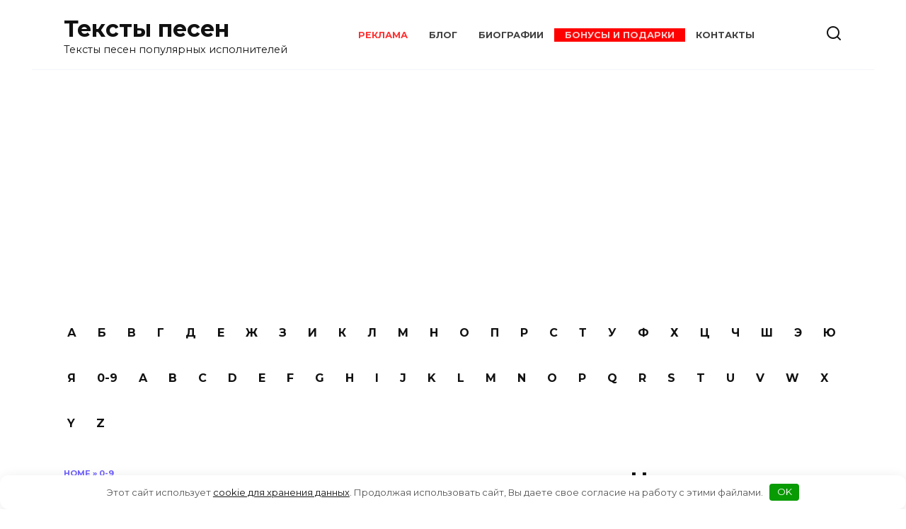

--- FILE ---
content_type: text/html; charset=UTF-8
request_url: https://miditext.ru/0-9/5sta-family/
body_size: 27234
content:
<!doctype html>
<html lang="ru-RU">
<head>
	<meta charset="UTF-8">
	<meta name="viewport" content="width=device-width, initial-scale=1">

	<meta name='robots' content='index, follow, max-image-preview:large, max-snippet:-1, max-video-preview:-1' />
	<style>img:is([sizes="auto" i], [sizes^="auto," i]) { contain-intrinsic-size: 3000px 1500px }</style>
	
	<title>5sta Family Archives - Тексты песен</title>
	<link rel="canonical" href="https://miditext.ru/category/0-9/5sta-family/" />
	<meta property="og:locale" content="ru_RU" />
	<meta property="og:type" content="article" />
	<meta property="og:title" content="5sta Family Archives" />
	<meta property="og:url" content="https://miditext.ru/category/0-9/5sta-family/" />
	<meta property="og:site_name" content="Тексты песен" />
	<meta name="twitter:card" content="summary_large_image" />


<style id='wp-block-library-theme-inline-css' type='text/css'>
.wp-block-audio :where(figcaption){color:#555;font-size:13px;text-align:center}.is-dark-theme .wp-block-audio :where(figcaption){color:#ffffffa6}.wp-block-audio{margin:0 0 1em}.wp-block-code{border:1px solid #ccc;border-radius:4px;font-family:Menlo,Consolas,monaco,monospace;padding:.8em 1em}.wp-block-embed :where(figcaption){color:#555;font-size:13px;text-align:center}.is-dark-theme .wp-block-embed :where(figcaption){color:#ffffffa6}.wp-block-embed{margin:0 0 1em}.blocks-gallery-caption{color:#555;font-size:13px;text-align:center}.is-dark-theme .blocks-gallery-caption{color:#ffffffa6}:root :where(.wp-block-image figcaption){color:#555;font-size:13px;text-align:center}.is-dark-theme :root :where(.wp-block-image figcaption){color:#ffffffa6}.wp-block-image{margin:0 0 1em}.wp-block-pullquote{border-bottom:4px solid;border-top:4px solid;color:currentColor;margin-bottom:1.75em}.wp-block-pullquote cite,.wp-block-pullquote footer,.wp-block-pullquote__citation{color:currentColor;font-size:.8125em;font-style:normal;text-transform:uppercase}.wp-block-quote{border-left:.25em solid;margin:0 0 1.75em;padding-left:1em}.wp-block-quote cite,.wp-block-quote footer{color:currentColor;font-size:.8125em;font-style:normal;position:relative}.wp-block-quote:where(.has-text-align-right){border-left:none;border-right:.25em solid;padding-left:0;padding-right:1em}.wp-block-quote:where(.has-text-align-center){border:none;padding-left:0}.wp-block-quote.is-large,.wp-block-quote.is-style-large,.wp-block-quote:where(.is-style-plain){border:none}.wp-block-search .wp-block-search__label{font-weight:700}.wp-block-search__button{border:1px solid #ccc;padding:.375em .625em}:where(.wp-block-group.has-background){padding:1.25em 2.375em}.wp-block-separator.has-css-opacity{opacity:.4}.wp-block-separator{border:none;border-bottom:2px solid;margin-left:auto;margin-right:auto}.wp-block-separator.has-alpha-channel-opacity{opacity:1}.wp-block-separator:not(.is-style-wide):not(.is-style-dots){width:100px}.wp-block-separator.has-background:not(.is-style-dots){border-bottom:none;height:1px}.wp-block-separator.has-background:not(.is-style-wide):not(.is-style-dots){height:2px}.wp-block-table{margin:0 0 1em}.wp-block-table td,.wp-block-table th{word-break:normal}.wp-block-table :where(figcaption){color:#555;font-size:13px;text-align:center}.is-dark-theme .wp-block-table :where(figcaption){color:#ffffffa6}.wp-block-video :where(figcaption){color:#555;font-size:13px;text-align:center}.is-dark-theme .wp-block-video :where(figcaption){color:#ffffffa6}.wp-block-video{margin:0 0 1em}:root :where(.wp-block-template-part.has-background){margin-bottom:0;margin-top:0;padding:1.25em 2.375em}
</style>
<style id='classic-theme-styles-inline-css' type='text/css'>
/*! This file is auto-generated */
.wp-block-button__link{color:#fff;background-color:#32373c;border-radius:9999px;box-shadow:none;text-decoration:none;padding:calc(.667em + 2px) calc(1.333em + 2px);font-size:1.125em}.wp-block-file__button{background:#32373c;color:#fff;text-decoration:none}
</style>
<style id='global-styles-inline-css' type='text/css'>
:root{--wp--preset--aspect-ratio--square: 1;--wp--preset--aspect-ratio--4-3: 4/3;--wp--preset--aspect-ratio--3-4: 3/4;--wp--preset--aspect-ratio--3-2: 3/2;--wp--preset--aspect-ratio--2-3: 2/3;--wp--preset--aspect-ratio--16-9: 16/9;--wp--preset--aspect-ratio--9-16: 9/16;--wp--preset--color--black: #000000;--wp--preset--color--cyan-bluish-gray: #abb8c3;--wp--preset--color--white: #ffffff;--wp--preset--color--pale-pink: #f78da7;--wp--preset--color--vivid-red: #cf2e2e;--wp--preset--color--luminous-vivid-orange: #ff6900;--wp--preset--color--luminous-vivid-amber: #fcb900;--wp--preset--color--light-green-cyan: #7bdcb5;--wp--preset--color--vivid-green-cyan: #00d084;--wp--preset--color--pale-cyan-blue: #8ed1fc;--wp--preset--color--vivid-cyan-blue: #0693e3;--wp--preset--color--vivid-purple: #9b51e0;--wp--preset--gradient--vivid-cyan-blue-to-vivid-purple: linear-gradient(135deg,rgba(6,147,227,1) 0%,rgb(155,81,224) 100%);--wp--preset--gradient--light-green-cyan-to-vivid-green-cyan: linear-gradient(135deg,rgb(122,220,180) 0%,rgb(0,208,130) 100%);--wp--preset--gradient--luminous-vivid-amber-to-luminous-vivid-orange: linear-gradient(135deg,rgba(252,185,0,1) 0%,rgba(255,105,0,1) 100%);--wp--preset--gradient--luminous-vivid-orange-to-vivid-red: linear-gradient(135deg,rgba(255,105,0,1) 0%,rgb(207,46,46) 100%);--wp--preset--gradient--very-light-gray-to-cyan-bluish-gray: linear-gradient(135deg,rgb(238,238,238) 0%,rgb(169,184,195) 100%);--wp--preset--gradient--cool-to-warm-spectrum: linear-gradient(135deg,rgb(74,234,220) 0%,rgb(151,120,209) 20%,rgb(207,42,186) 40%,rgb(238,44,130) 60%,rgb(251,105,98) 80%,rgb(254,248,76) 100%);--wp--preset--gradient--blush-light-purple: linear-gradient(135deg,rgb(255,206,236) 0%,rgb(152,150,240) 100%);--wp--preset--gradient--blush-bordeaux: linear-gradient(135deg,rgb(254,205,165) 0%,rgb(254,45,45) 50%,rgb(107,0,62) 100%);--wp--preset--gradient--luminous-dusk: linear-gradient(135deg,rgb(255,203,112) 0%,rgb(199,81,192) 50%,rgb(65,88,208) 100%);--wp--preset--gradient--pale-ocean: linear-gradient(135deg,rgb(255,245,203) 0%,rgb(182,227,212) 50%,rgb(51,167,181) 100%);--wp--preset--gradient--electric-grass: linear-gradient(135deg,rgb(202,248,128) 0%,rgb(113,206,126) 100%);--wp--preset--gradient--midnight: linear-gradient(135deg,rgb(2,3,129) 0%,rgb(40,116,252) 100%);--wp--preset--font-size--small: 19.5px;--wp--preset--font-size--medium: 20px;--wp--preset--font-size--large: 36.5px;--wp--preset--font-size--x-large: 42px;--wp--preset--font-size--normal: 22px;--wp--preset--font-size--huge: 49.5px;--wp--preset--spacing--20: 0.44rem;--wp--preset--spacing--30: 0.67rem;--wp--preset--spacing--40: 1rem;--wp--preset--spacing--50: 1.5rem;--wp--preset--spacing--60: 2.25rem;--wp--preset--spacing--70: 3.38rem;--wp--preset--spacing--80: 5.06rem;--wp--preset--shadow--natural: 6px 6px 9px rgba(0, 0, 0, 0.2);--wp--preset--shadow--deep: 12px 12px 50px rgba(0, 0, 0, 0.4);--wp--preset--shadow--sharp: 6px 6px 0px rgba(0, 0, 0, 0.2);--wp--preset--shadow--outlined: 6px 6px 0px -3px rgba(255, 255, 255, 1), 6px 6px rgba(0, 0, 0, 1);--wp--preset--shadow--crisp: 6px 6px 0px rgba(0, 0, 0, 1);}:where(.is-layout-flex){gap: 0.5em;}:where(.is-layout-grid){gap: 0.5em;}body .is-layout-flex{display: flex;}.is-layout-flex{flex-wrap: wrap;align-items: center;}.is-layout-flex > :is(*, div){margin: 0;}body .is-layout-grid{display: grid;}.is-layout-grid > :is(*, div){margin: 0;}:where(.wp-block-columns.is-layout-flex){gap: 2em;}:where(.wp-block-columns.is-layout-grid){gap: 2em;}:where(.wp-block-post-template.is-layout-flex){gap: 1.25em;}:where(.wp-block-post-template.is-layout-grid){gap: 1.25em;}.has-black-color{color: var(--wp--preset--color--black) !important;}.has-cyan-bluish-gray-color{color: var(--wp--preset--color--cyan-bluish-gray) !important;}.has-white-color{color: var(--wp--preset--color--white) !important;}.has-pale-pink-color{color: var(--wp--preset--color--pale-pink) !important;}.has-vivid-red-color{color: var(--wp--preset--color--vivid-red) !important;}.has-luminous-vivid-orange-color{color: var(--wp--preset--color--luminous-vivid-orange) !important;}.has-luminous-vivid-amber-color{color: var(--wp--preset--color--luminous-vivid-amber) !important;}.has-light-green-cyan-color{color: var(--wp--preset--color--light-green-cyan) !important;}.has-vivid-green-cyan-color{color: var(--wp--preset--color--vivid-green-cyan) !important;}.has-pale-cyan-blue-color{color: var(--wp--preset--color--pale-cyan-blue) !important;}.has-vivid-cyan-blue-color{color: var(--wp--preset--color--vivid-cyan-blue) !important;}.has-vivid-purple-color{color: var(--wp--preset--color--vivid-purple) !important;}.has-black-background-color{background-color: var(--wp--preset--color--black) !important;}.has-cyan-bluish-gray-background-color{background-color: var(--wp--preset--color--cyan-bluish-gray) !important;}.has-white-background-color{background-color: var(--wp--preset--color--white) !important;}.has-pale-pink-background-color{background-color: var(--wp--preset--color--pale-pink) !important;}.has-vivid-red-background-color{background-color: var(--wp--preset--color--vivid-red) !important;}.has-luminous-vivid-orange-background-color{background-color: var(--wp--preset--color--luminous-vivid-orange) !important;}.has-luminous-vivid-amber-background-color{background-color: var(--wp--preset--color--luminous-vivid-amber) !important;}.has-light-green-cyan-background-color{background-color: var(--wp--preset--color--light-green-cyan) !important;}.has-vivid-green-cyan-background-color{background-color: var(--wp--preset--color--vivid-green-cyan) !important;}.has-pale-cyan-blue-background-color{background-color: var(--wp--preset--color--pale-cyan-blue) !important;}.has-vivid-cyan-blue-background-color{background-color: var(--wp--preset--color--vivid-cyan-blue) !important;}.has-vivid-purple-background-color{background-color: var(--wp--preset--color--vivid-purple) !important;}.has-black-border-color{border-color: var(--wp--preset--color--black) !important;}.has-cyan-bluish-gray-border-color{border-color: var(--wp--preset--color--cyan-bluish-gray) !important;}.has-white-border-color{border-color: var(--wp--preset--color--white) !important;}.has-pale-pink-border-color{border-color: var(--wp--preset--color--pale-pink) !important;}.has-vivid-red-border-color{border-color: var(--wp--preset--color--vivid-red) !important;}.has-luminous-vivid-orange-border-color{border-color: var(--wp--preset--color--luminous-vivid-orange) !important;}.has-luminous-vivid-amber-border-color{border-color: var(--wp--preset--color--luminous-vivid-amber) !important;}.has-light-green-cyan-border-color{border-color: var(--wp--preset--color--light-green-cyan) !important;}.has-vivid-green-cyan-border-color{border-color: var(--wp--preset--color--vivid-green-cyan) !important;}.has-pale-cyan-blue-border-color{border-color: var(--wp--preset--color--pale-cyan-blue) !important;}.has-vivid-cyan-blue-border-color{border-color: var(--wp--preset--color--vivid-cyan-blue) !important;}.has-vivid-purple-border-color{border-color: var(--wp--preset--color--vivid-purple) !important;}.has-vivid-cyan-blue-to-vivid-purple-gradient-background{background: var(--wp--preset--gradient--vivid-cyan-blue-to-vivid-purple) !important;}.has-light-green-cyan-to-vivid-green-cyan-gradient-background{background: var(--wp--preset--gradient--light-green-cyan-to-vivid-green-cyan) !important;}.has-luminous-vivid-amber-to-luminous-vivid-orange-gradient-background{background: var(--wp--preset--gradient--luminous-vivid-amber-to-luminous-vivid-orange) !important;}.has-luminous-vivid-orange-to-vivid-red-gradient-background{background: var(--wp--preset--gradient--luminous-vivid-orange-to-vivid-red) !important;}.has-very-light-gray-to-cyan-bluish-gray-gradient-background{background: var(--wp--preset--gradient--very-light-gray-to-cyan-bluish-gray) !important;}.has-cool-to-warm-spectrum-gradient-background{background: var(--wp--preset--gradient--cool-to-warm-spectrum) !important;}.has-blush-light-purple-gradient-background{background: var(--wp--preset--gradient--blush-light-purple) !important;}.has-blush-bordeaux-gradient-background{background: var(--wp--preset--gradient--blush-bordeaux) !important;}.has-luminous-dusk-gradient-background{background: var(--wp--preset--gradient--luminous-dusk) !important;}.has-pale-ocean-gradient-background{background: var(--wp--preset--gradient--pale-ocean) !important;}.has-electric-grass-gradient-background{background: var(--wp--preset--gradient--electric-grass) !important;}.has-midnight-gradient-background{background: var(--wp--preset--gradient--midnight) !important;}.has-small-font-size{font-size: var(--wp--preset--font-size--small) !important;}.has-medium-font-size{font-size: var(--wp--preset--font-size--medium) !important;}.has-large-font-size{font-size: var(--wp--preset--font-size--large) !important;}.has-x-large-font-size{font-size: var(--wp--preset--font-size--x-large) !important;}
:where(.wp-block-post-template.is-layout-flex){gap: 1.25em;}:where(.wp-block-post-template.is-layout-grid){gap: 1.25em;}
:where(.wp-block-columns.is-layout-flex){gap: 2em;}:where(.wp-block-columns.is-layout-grid){gap: 2em;}
:root :where(.wp-block-pullquote){font-size: 1.5em;line-height: 1.6;}
</style>
<link rel='stylesheet' id='google-fonts-css' href='https://fonts.googleapis.com/css?family=Montserrat%3A400%2C400i%2C700&#038;subset=cyrillic&#038;display=swap'  media='all' />
<link rel='stylesheet' id='reboot-style-css' href='https://miditext.ru/wp-content/themes/reboot/assets/css/style.min.css'  media='all' />
<script type="text/javascript" src="https://miditext.ru/wp-includes/js/jquery/jquery.min.js" id="jquery-core-js"></script>
<script type="text/javascript" src="https://miditext.ru/wp-includes/js/jquery/jquery-migrate.min.js" id="jquery-migrate-js"></script>
<style>
		#category-posts-2-internal ul {padding: 0;}
#category-posts-2-internal .cat-post-item img {max-width: initial; max-height: initial; margin: initial;}
#category-posts-2-internal .cat-post-author {margin-bottom: 0;}
#category-posts-2-internal .cat-post-thumbnail {margin: 5px 10px 5px 0;}
#category-posts-2-internal .cat-post-item:before {content: ""; clear: both;}
#category-posts-2-internal .cat-post-excerpt-more {display: inline-block;}
#category-posts-2-internal .cat-post-item {list-style: none; margin: 3px 0 10px; padding: 3px 0;}
#category-posts-2-internal .cat-post-current .cat-post-title {font-weight: bold; text-transform: uppercase;}
#category-posts-2-internal [class*=cat-post-tax] {font-size: 0.85em;}
#category-posts-2-internal [class*=cat-post-tax] * {display:inline-block;}
#category-posts-2-internal .cat-post-item:after {content: ""; display: table;	clear: both;}
#category-posts-2-internal .cat-post-item .cat-post-title {overflow: hidden;text-overflow: ellipsis;white-space: initial;display: -webkit-box;-webkit-line-clamp: 5;-webkit-box-orient: vertical;padding-bottom: 0 !important;}
#category-posts-2-internal .cat-post-item:after {content: ""; display: table;	clear: both;}
#category-posts-2-internal .cat-post-thumbnail {display:block; float:left; margin:5px 10px 5px 0;}
#category-posts-2-internal .cat-post-crop {overflow:hidden;display:block;}
#category-posts-2-internal p {margin:5px 0 0 0}
#category-posts-2-internal li > div {margin:5px 0 0 0; clear:both;}
#category-posts-2-internal .dashicons {vertical-align:middle;}
</style>
		<style>.pseudo-clearfy-link { color: #008acf; cursor: pointer;}.pseudo-clearfy-link:hover { text-decoration: none;}</style><meta name="cdp-version" content="1.5.0" /><link rel="preload" href="https://miditext.ru/wp-content/themes/reboot/assets/fonts/wpshop-core.ttf" as="font" crossorigin>
    <style>.entry-content a:not(.wp-block-button__link), .entry-content a:not(.wp-block-button__link):visited, .spanlink, .comment-reply-link, .pseudo-link, .widget_calendar a, .widget_recent_comments a, .child-categories ul li a{color:#2135d1}.child-categories ul li a{border-color:#2135d1}@media (max-width: 991px){.widget-area{display: block; margin: 0 auto}}</style>
<link rel="icon" href="https://miditext.ru/wp-content/uploads/2017/05/cropped-icons-1-1-32x32.png" sizes="32x32" />
<link rel="icon" href="https://miditext.ru/wp-content/uploads/2017/05/cropped-icons-1-1-192x192.png" sizes="192x192" />
<link rel="apple-touch-icon" href="https://miditext.ru/wp-content/uploads/2017/05/cropped-icons-1-1-180x180.png" />
<meta name="msapplication-TileImage" content="https://miditext.ru/wp-content/uploads/2017/05/cropped-icons-1-1-270x270.png" />
<style>.clearfy-cookie { position:fixed; left:0; right:0; bottom:0; padding:12px; color:#555555; background:#ffffff; box-shadow:0 3px 20px -5px rgba(41, 44, 56, 0.2); z-index:9999; font-size: 13px; border-radius: 12px; transition: .3s; }.clearfy-cookie--left { left: 20px; bottom: 20px; right: auto; max-width: 400px; margin-right: 20px; }.clearfy-cookie--right { left: auto; bottom: 20px; right: 20px; max-width: 400px; margin-left: 20px; }.clearfy-cookie.clearfy-cookie-hide { transform: translateY(150%) translateZ(0); opacity: 0; }.clearfy-cookie-container { max-width:1170px; margin:0 auto; text-align:center; }.clearfy-cookie-accept { background:#089b03; color:#fff; border:0; padding:.2em .8em; margin: 0 0 0 .5em; font-size: 13px; border-radius: 4px; cursor: pointer; }.clearfy-cookie-accept:hover,.clearfy-cookie-accept:focus { opacity: .9; }</style><!--noptimize--><script data-noptimize="" data-wpfc-render="false">
/* <![CDATA[ */
window.fpm_settings = {"timer_text":"\u0417\u0430\u043a\u0440\u044b\u0442\u044c \u0447\u0435\u0440\u0435\u0437","lazyload":"false","threshold":"300","dublicate":"true","rtb":"false","sidebar":"false","selector":".fpm_end","bottom":"10","ajaxUrl":"https:\/\/miditext.ru\/wp-admin\/admin-ajax.php","ip_to_block":"https:\/\/miditext.ru\/ip.html","get_ip":"https:\/\/miditext.ru\/wp-content\/plugins\/flatpm-wp\/ip.php","speed":"300","overlay":"false","locale":"ru","key":"U2R1elQ1TzNENElVcTF6","role":"not_logged_in"};
/* ]]> */
</script>
<!--/noptimize--><!--noptimize-->
<noscript data-noptimize id="fpm_modul">
<style>
html{max-width:100vw}
.fpm-async:not([data-fpm-type="outgoing"]) + .fpm-async:not([data-fpm-type="outgoing"]){display:none}
[data-fpm-type]{background-color:transparent;transition:background-color .2s ease}
[data-fpm-type]{position:relative;overflow:hidden;border-radius:3px;z-index:0}
.fpm-cross{transition:box-shadow .2s ease;position:absolute;top:-0px;right:0;width:34px;height:34px;background:#000000;display:block;cursor:pointer;z-index:99;border:none;padding:0;min-width:0;min-height:0}
.fpm-cross:hover{box-shadow:0 0 0 50px rgba(0,0,0,.2) inset}
.fpm-cross:after,
.fpm-cross:before{transition:transform .3s ease;content:'';display:block;position:absolute;top:0;left:0;right:0;bottom:0;width:calc(34px / 2);height:3px;background:#ffffff;transform-origin:center;transform:rotate(45deg);margin:auto}
.fpm-cross:before{transform:rotate(-45deg)}
.fpm-cross:hover:after{transform:rotate(225deg)}
.fpm-cross:hover:before{transform:rotate(135deg)}
.fpm-timer{position:absolute;top:-0px;right:0;padding:0 15px;color:#ffffff;background:#000000;line-height:34px;height:34px;text-align:center;font-size:14px;z-index:99}
[data-fpm-type="outgoing"].center .fpm-timer,[data-fpm-type="outgoing"].center .fpm-cross{top:0!important}
.fpm-timer span{font-size:16px;font-weight:600}
[data-fpm-type="outgoing"]{transition:transform 300ms ease,opacity 300ms ease,min-width 0s;transition-delay:0s,0s,.3s;position:fixed;min-width:250px!important;z-index:9999;opacity:0;background:#ffffff;pointer-events:none;will-change:transform;overflow:visible;max-width:100vw}
[data-fpm-type="outgoing"]:after{content:'';position:absolute;top:0;left:0;right:0;bottom:0;z-index:1;pointer-events:all}
[data-fpm-type="outgoing"].fpm-show:after{pointer-events:none}


[data-fpm-type="outgoing"] *{max-width:none}

[data-fpm-type="outgoing"].left-top [id*="yandex_rtb_"],
[data-fpm-type="outgoing"].right-top [id*="yandex_rtb_"],
[data-fpm-type="outgoing"].left-center [id*="yandex_rtb_"],
[data-fpm-type="outgoing"].right-center [id*="yandex_rtb_"],
[data-fpm-type="outgoing"].left-bottom [id*="yandex_rtb_"],
[data-fpm-type="outgoing"].right-bottom [id*="yandex_rtb_"]{max-width:336px;min-width:160px}

[data-fpm-type].no-preloader:after,[data-fpm-type].no-preloader:before,
[data-fpm-type="outgoing"]:after,[data-fpm-type="outgoing"]:before{display:none}

[data-fpm-type="outgoing"].fpm-show{opacity:1;pointer-events:all;min-width:0!important}

[data-fpm-type="outgoing"].center{position:fixed;top:50%;left:50%;height:auto;z-index:-2;opacity:0;transform:translateX(-50%) translateY(-50%) scale(.6)}
[data-fpm-type="outgoing"].center.fpm-show{transform:translateX(-50%) translateY(-50%) scale(1);opacity:1}
[data-fpm-type="outgoing"].center.fpm-show{z-index:2000}

[data-fpm-type="outgoing"].left-top{top:0;left:0;transform:translateX(-100%)}
[data-fpm-type="outgoing"].top-center{top:0;left:50%;transform:translateX(-50%) translateY(-100%)}
[data-fpm-type="outgoing"].right-top{top:0;right:0;transform:translateX(100%)}
[data-fpm-type="outgoing"].left-center{top:50%;left:0;transform:translateX(-100%) translateY(-50%)}
[data-fpm-type="outgoing"].right-center{top:50%;right:0;transform:translateX(100%) translateY(-50%)}
[data-fpm-type="outgoing"].left-bottom{bottom:0;left:0;transform:translateX(-100%)}
[data-fpm-type="outgoing"].bottom-center{bottom:0;left:50%;transform:translateX(-50%) translateY(100%)}
[data-fpm-type="outgoing"].right-bottom{bottom:0;right:0;transform:translateX(100%)}
[data-fpm-type="outgoing"].fpm-show.left-center,
[data-fpm-type="outgoing"].fpm-show.right-center{transform:translateX(0) translateY(-50%)}
[data-fpm-type="outgoing"].fpm-show.top-center,
[data-fpm-type="outgoing"].fpm-show.bottom-center{transform:translateX(-50%) translateY(0)}
[data-fpm-type="outgoing"].fpm-show.left-top,
[data-fpm-type="outgoing"].fpm-show.right-top,
[data-fpm-type="outgoing"].fpm-show.left-bottom,
[data-fpm-type="outgoing"].fpm-show.right-bottom{transform:translateX(0)}

.fpm-overlay{position:fixed;width:100%;height:100%;pointer-events:none;top:0;left:0;z-index:1000;opacity:0;background:#0000008a;transition:all 300ms ease;-webkit-backdrop-filter:blur(0px);backdrop-filter:blur(0px)}
[data-fpm-type="outgoing"].center.fpm-show ~ .fpm-overlay{opacity:1;pointer-events:all}
.fpm-fixed{position:fixed;z-index:50}
.fpm-stop{position:relative;z-index:50}
.fpm-preroll{position:relative;overflow:hidden;display:block}
.fpm-preroll.hasIframe{padding-bottom:56.25%;height:0}
.fpm-preroll iframe{display:block;width:100%;height:100%;position:absolute}
.fpm-preroll_flex{display:flex;align-items:center;justify-content:center;position:absolute;top:0;left:0;right:0;bottom:0;background:rgba(0,0,0,.65);opacity:0;transition:opacity .35s ease;z-index:2}
.fpm-preroll_flex.fpm-show{opacity:1}
.fpm-preroll_flex.fpm-hide{pointer-events:none;z-index:-1}
.fpm-preroll_item{position:relative;max-width:calc(100% - 68px);max-height:100%;z-index:-1;pointer-events:none;cursor:default}
.fpm-preroll_flex.fpm-show .fpm-preroll_item{z-index:3;pointer-events:all}
.fpm-preroll_flex .fpm-timer,
.fpm-preroll_flex .fpm-cross{top:10px!important;right:10px!important}
.fpm-preroll_hover{position:absolute;top:0;left:0;right:0;bottom:0;width:100%;height:100%;z-index:2}
.fpm-preroll_flex:not(.fpm-show) .fpm-preroll_hover{cursor:pointer}
.fpm-hoverroll{position:relative;overflow:hidden;display:block}
.fpm-hoverroll_item{position:absolute;bottom:0;left:50%;margin:auto;transform:translateY(100%) translateX(-50%);transition:all 300ms ease;z-index:1000;max-height:100%}

.fpm-preroll_item [id*="yandex_rtb_"],
.fpm-hoverroll_item [id*="yandex_rtb_"]{min-width:160px}

.fpm-hoverroll:hover .fpm-hoverroll_item:not(.fpm-hide){transform:translateY(0) translateX(-50%)}
.fpm-slider{display:grid}
.fpm-slider > *{grid-area:1/1;margin:auto;opacity:0;transform:translateX(200px);transition:all 420ms ease;pointer-events:none;width:100%;z-index:0}
.fpm-slider > *.fpm-hide{transform:translateX(-100px)!important;opacity:0!important;z-index:0!important}
.fpm-slider > *.fpm-show{transform:translateX(0);pointer-events:all;opacity:1;z-index:1}
.fpm-slider .fpm-timeline{width:100%;height:2px;background:#f6f5ff;position:relative}
.fpm-slider .fpm-timeline:after{content:'';position:absolute;background:#d5ceff;height:100%;transition:all 300ms ease;width:0}
.fpm-slider > *.fpm-show .fpm-timeline:after{animation:timeline var(--duration) ease}
.fpm-slider > *:hover .fpm-timeline:after{animation:timeline-hover}
.fpm-slider > *:after{content:'';position:absolute;top:0;left:0;right:0;bottom:0;z-index:1;pointer-events:all}
.fpm-slider > *.fpm-show:after{pointer-events:none}
@keyframes timeline-hover{}
@keyframes timeline{0% {width:0}100% {width:100%}}
.fpm-interscroller-wrapper{position:relative;width:100%;max-width:100%;height:var(--height)}
.fpm-interscroller{position:absolute;top:0;left:0;width:100%;height:100%;clip:rect(0,auto,auto,0);background:var(--background)}
.fpm-interscroller + div{position:absolute;bottom:0;left:0;right:0;top:0;margin:auto;display:block;height:1px}
.fpm-interscroller-inner{position:fixed;top:50%;transform:translate(0,-50%);max-width:100%;display:flex;justify-content:center;align-items:center;width:var(--width)}
.fpm-interscroller-inner > div{min-width:100px;min-height:100px}
.fpm-interscroller-text{position:absolute;text-align:center;padding:10px;background:var(--background);color:var(--color);font-size:14px;z-index:1;line-height:1.4}
.fpm-interscroller-text.top{top:0;left:0;right:0}
.fpm-interscroller-text.bottom{bottom:0;left:0;right:0}
</style>
</noscript>
<!--/noptimize-->


<!--noptimize-->
<script data-noptimize="" data-wpfc-render="false">
/* <![CDATA[ */
fpm_settings.selector="true"===fpm_settings.sidebar?fpm_settings.selector:".fpm_end",!NodeList.prototype.forEach&&Array.prototype.forEach&&(NodeList.prototype.forEach=Array.prototype.forEach),window.yaContextCb=window.yaContextCb||[],window.fpm_shuffleArray=function(e){for(var t=e.length-1;0<t;t--){var n=Math.floor(Math.random()*(t+1)),r=e[t];e[t]=e[n],e[n]=r}return e},window.fpm_queryAll=function(t,e,n){try{n="true"===(n=n||"true");var r=!1;["!>","!","!^","!~","!+",":after(",":after-sibling(",":before(",":before-sibling(",":contains(",":icontains(",":starts-with(",":istarts-with(",":ends-with(",":iends-with(",":first(",":has(",":has-sibling("].forEach(function(e){t.includes(e)&&(r=!0)});var o=[];if(r){if(!e)return[];for(var i=document.evaluate(e,document,null,XPathResult.ORDERED_NODE_SNAPSHOT_TYPE,null),a=0,s=i.snapshotLength;a<s;a++)o.push(i.snapshotItem(a))}else o=Array.from(document.querySelectorAll(t));return n||(o=o.filter(function(e){return fpm_user.until_child.includes(e)})),o}catch(e){return fpm_user.debug&&console.log(e),[]}},window.fpm_debug=function(e,t){fpm_user.debug&&(t=t||"the reason is not established",console.log("%cID: "+e,"color: white; background: #ec5555"),console.log("URL: "+window.fpm_settings.ajaxUrl.replace("admin-ajax.php","")+"admin.php?page=fpm_blocks&id="+e),console.log("Reason: "+t),console.log("=".repeat(27)))},window.fpm_ipv6Normalize=function(e){var t=(e=e.toLowerCase()).split(/\:\:/g);if(2<t.length)return!1;var n=[];if(1===t.length){if(8!==(n=e.split(/\:/g)).length)return!1}else if(2===t.length){var e=t[0],t=t[1],r=e.split(/\:/g),o=t.split(/\:/g);for(i in r)n[i]=r[i];for(var i=o.length;0<i;--i)n[7-(o.length-i)]=o[i-1]}for(i=0;i<8;++i)void 0===n[i]&&(n[i]="0000"),n[i]=fpm_ipv6LeftPad(n[i],"0",4);return n.join(":")},window.fpm_ipv6LeftPad=function(e,t,n){n=t.repeat(n);return e.length<n.length&&(e=n.substring(0,n.length-e.length)+e),e},window.fpm_ipToInt=function(e){var t=[];return e.includes(":")?(fpm_ipv6Normalize(e).split(":").forEach(function(e){t.push(parseInt(e,16).toString(2).padStart(16,"0"))}),"function"==typeof window.BigInt&&BigInt(t.join(""),2)):(e.split(".").forEach(function(e){t.push(e.padStart(3,"0"))}),parseInt(t.join("")))},window.fpm_request_ip_api=function(){var e=new Promise(function(e,t){var n=new XMLHttpRequest;n.onreadystatechange=function(){n.readyState==XMLHttpRequest.DONE&&e(n.responseText)},n.open("GET","https://ip.mehanoid.pro/?lang="+fpm_settings.locale,!0),n.send()}),t=new Promise(function(e,t){var n=new XMLHttpRequest;n.onreadystatechange=function(){n.readyState==XMLHttpRequest.DONE&&(200==n.status?e(n.responseText):t({url:fpm_settings.ip_to_block,status:n.status,statusText:n.statusText}))},n.open("GET",fpm_settings.ip_to_block,!0),n.send()});Promise.all([e,t]).then(function(e){var t=JSON.parse(e[0]),n=e[1].split("\n").filter(Boolean);fpm_body.classList.remove("fpm_geo"),fpm_user.ccode=t.countryCode.toLowerCase(),fpm_user.country=t.country.toLowerCase(),fpm_user.city=t.city.toLowerCase(),fpm_user.isp=t.isp.toLowerCase(),fpm_setCookie("fpm_ccode",fpm_user.ccode),fpm_setCookie("fpm_country",fpm_user.country),fpm_setCookie("fpm_city",fpm_user.city),fpm_setCookie("fpm_isp",fpm_user.isp),fpm_user.ip="true",0<n.length?new Promise(function(e,t){var n=new XMLHttpRequest;n.onreadystatechange=function(){n.readyState==XMLHttpRequest.DONE&&(200==n.status?e(n.responseText):t({url:fpm_settings.get_ip,status:n.status,statusText:n.statusText}))},n.open("GET",fpm_settings.get_ip,!0),n.send()}).then(function(r){r=fpm_ipToInt(r),n.find(function(e){if(e.includes("-")){var t=e.split("-"),n=fpm_ipToInt(t[0].trim()),t=fpm_ipToInt(t[1].trim());if(r<=t&&n<=r)return fpm_user.ip="false",!0}else if(fpm_ipToInt(e.trim())==r)return fpm_user.ip="false",!0;return!1}),fpm_user.testcook&&fpm_setCookie("fpm_ip",fpm_user.ip),fpm_async_then("ip_api")}):(fpm_user.testcook&&fpm_setCookie("fpm_ip",fpm_user.ip),fpm_async_then("ip_api"))})},window.fpm_on=function(e,t,n,r,o){o=o||!1,e.addEventListener(t,function(e){for(var t=e.target;t&&t!==this;)t.matches(n)&&r.call(t,e),t=t.parentNode},{once:o})},window.fpm_contentsUnwrap=function(e){for(var t=e.parentNode;e.firstChild;)t.insertBefore(e.firstChild,e);t.removeChild(e)},window.fpm_wrap=function(e,t){e.parentNode.insertBefore(t,e),t.appendChild(e)},window.fpm_until=function(e,t,n,r){r=r||"nextElementSibling";var o=[];if(!e)return o;for(o.push(e),e=e[r];e&&(o.push(e),!e.matches(t));)e=(n&&e.matches(n),e[r]);return o},window.fpm_findSelector=function(e,t){var n=[];return t&&(e=e||[]).forEach(function(e){e.matches(t)&&n.push(e);e=e.querySelectorAll(t);e&&0<e.length&&(n=n.concat([...e]))}),n},window.fpm_toNodeList=function(e){var t=document.createDocumentFragment();return e.forEach(function(e){t.appendChild(e.cloneNode())}),t},window.fpm_jsonp=function(e,t){var n="jsonp_callback_"+Math.round(1e5*Math.random());window[n]=function(e){delete window[n],fpm_body.removeChild(r),t(e)};var r=document.createElement("script");r.src=e+(0<=e.indexOf("?")?"&":"?")+"callback="+n,fpm_body.appendChild(r)},window.flatPM_serialize=function(e,t){var n,r,o,i=[];for(n in e)e.hasOwnProperty(n)&&(r=t?t+"["+n+"]":n,o=e[n],i.push(null!==o&&"object"==typeof o?flatPM_serialize(o,r):encodeURIComponent(r)+"="+encodeURIComponent(o)));return i.join("&")},document.write=function(e){var t=document.createElement("div");document.currentScript.insertAdjacentElement("afterend",t),fpm_setHTML(t,e),fpm_stack_scripts.block||(fpm_stack_scripts.block=!0,fpm_setSCRIPT()),fpm_contentsUnwrap(t)},window.fpm_sticky=function(e,a,t){var s=e,l=null,d=t=t||0;function n(){if(null==l){for(var e=getComputedStyle(s,""),t="",n=0;n<e.length;n++)0!=e[n].indexOf("overflow")&&0!=e[n].indexOf("padding")&&0!=e[n].indexOf("border")&&0!=e[n].indexOf("outline")&&0!=e[n].indexOf("box-shadow")&&0!=e[n].indexOf("background")||(t+=e[n]+": "+e.getPropertyValue(e[n])+"; ");(l=document.createElement("div")).style.cssText=t+" box-sizing: border-box; width: "+s.offsetWidth+"px;",s.insertBefore(l,s.firstChild);for(var r=s.childNodes.length,n=1;n<r;n++)l.appendChild(s.childNodes[1]);s.style.padding="0",s.style.border="0"}s.style.height=l.getBoundingClientRect().height+"px";var o=s.getBoundingClientRect(),i=Math.round(o.top+l.getBoundingClientRect().height-a.getBoundingClientRect().bottom);o.top-d<=0?o.top-d<=i?(l.className=fpm_attr.stop,l.style.top=-i+"px"):(l.className=fpm_attr.fixed,l.style.top=d+"px"):(l.className="",l.style.top=""),window.addEventListener("resize",function(){s.children[0].style.width=getComputedStyle(s,"").width},!1)}window.addEventListener("scroll",n,!1),fpm_body.addEventListener("scroll",n,!1),n()},window.fpm_addDays=function(e,t){var n=60*e.getTimezoneOffset()*1e3,r=e.getTime(),e=new Date;return r+=864e5*t,e.setTime(r),n!=(t=60*e.getTimezoneOffset()*1e3)&&(r+=t-n,e.setTime(r)),e},window.fpm_adbDetect=function(){var e=document.createElement("div");e.id="yandex_rtb_",e.classList.add("adsbygoogle"),e.setAttribute("data-tag","flat_pm"),e.style="position:absolute;left:-9999px;top:-9999px",e.innerHTML="Adblock<br>detector",fpm_body.insertAdjacentElement("afterbegin",e);var t=document.querySelector('#yandex_rtb_.adsbygoogle[data-tag="flat_pm"]');if(!t)return!0;t=t.currentStyle||window.getComputedStyle(t,""),t=parseInt(t.height);return e.remove(),!(!isNaN(t)&&0!=t)},window.fpm_setCookie=function(e,t,n){var r,o=(n=n||{path:"/"}).expires;"number"==typeof o&&o&&((r=new Date).setTime(r.getTime()+1e3*o),o=n.expires=r),o&&o.toUTCString&&(n.expires=o.toUTCString());var i,a=e+"="+(t=encodeURIComponent(t));for(i in n){a+="; "+i;var s=n[i];!0!==s&&(a+="="+s)}document.cookie=a},window.fpm_getCookie=function(n){var e=document.cookie.split("; ").reduce(function(e,t){t=t.split("=");return t[0]===n?decodeURIComponent(t[1]):e},"");return""!=e?e:void 0},window.flatPM_testCookie=function(){var e="test_56445";try{return localStorage.setItem(e,e),localStorage.removeItem(e),!0}catch(e){return!1}},window.fpm_randomString=function(e){for(var t="",n="abcdefghijklmnopqrstuvwxyz",r=n.length,o=0;o<e;o++)t+=n.charAt(Math.floor(Math.random()*r));return t},window.fpm_randomProperty=function(e){e=Object.keys(e);return e[Math.floor(Math.random()*e.length)]},window.fpm_random=function(e,t){return Math.floor(Math.random()*(t-e+1))+e},window.flatPM_sanitizeUrlParams=function(e){return e&&["__proto__","constructor","prototype"].includes(e.toLowerCase())?e.toUpperCase():e},window.fpm_getUrlParams=function(e){var t={};e=e||window.location.href;e=(e=flatPM_sanitizeUrlParams(e))?e.split("?")[1]:window.location.search.slice(1);if(e)for(var n=(e=e.split("#")[0]).split("&"),r=0;r<n.length;r++){var o,i=n[r].split("="),a=i[0],s=void 0===i[1]||i[1],a=a.toLowerCase();"string"==typeof s&&(s=s.toLowerCase()),a.match(/\[(\d+)?\]$/)?(t[o=a.replace(/\[(\d+)?\]/,"")]||(t[o]=[]),a.match(/\[\d+\]$/)?(i=/\[(\d+)\]/.exec(a)[1],t[o][i]=s):t[o].push(s)):t[a]?(t[a]&&"string"==typeof t[a]&&(t[a]=[t[a]]),t[a].push(s)):t[a]=s}return t},window.fpm_dynamicInterval=function(e,t,n,r,o){t.autorefresh&&"0"!==t.autorefresh&&setTimeout(function(){e.innerHTML="",r<=++o&&(o=0),t=n[o],fpm_pre_setHTML(e,t.code),fpm_dynamicInterval(e,t,n,r,o)},1e3*t.autorefresh)},flatPM_testCookie()&&fpm_setCookie("fpm_visit",(parseInt(fpm_getCookie("fpm_visit"))||0)+1),window.fpm_stack_scripts={scripts:[],block:!1},window.fpm_base64test=/^([0-9a-zA-Z+/]{4})*(([0-9a-zA-Z+/]{2}==)|([0-9a-zA-Z+/]{3}=))?$/,window.fpm_then={ip_api:[],load:[]},window.fpm_titles="h1,h2,h3,h4,h5,h6",window.fpm_date=new Date,window.fpm_dateYear=fpm_date.getFullYear(),window.fpm_dateMonth=2==(fpm_date.getMonth()+1+"").length?fpm_date.getMonth()+1:"0"+(fpm_date.getMonth()+1),window.fpm_dateWeek=0===fpm_date.getDay()?6:fpm_date.getDay()-1,window.fpm_dateUTCWeek=0===fpm_date.getUTCDay()?6:fpm_date.getUTCDay()-1,window.fpm_dateDay=2==(fpm_date.getDate()+"").length?fpm_date.getDate():"0"+fpm_date.getDate(),window.fpm_dateHours=2==(fpm_date.getHours()+"").length?fpm_date.getHours():"0"+fpm_date.getHours(),window.fpm_dateUTCHours=fpm_date.getUTCHours(),window.fpm_dateMinutes=2==(fpm_date.getMinutes()+"").length?fpm_date.getMinutes():"0"+fpm_date.getMinutes(),window.fpm_increment={};var prop,fpm_modul=fpm_queryAll("noscript#fpm_modul"),fpm_modul_text="";for(prop in 0<fpm_modul.length&&(fpm_modul_text=fpm_modul[0].outerText,fpm_modul[0].remove()),window.fpm_attr={id:"",type:"",inner:"",status:"",async:"",modal:"",overlay:"",timer:"",cross:"",close_event:"",out:"",fixed:"",stop:"",preroll:"",hoverroll:"",show:"",hide:"",done:"",slider:"",timeline:"",interscroller:""},fpm_modul_text=(fpm_modul_text=fpm_modul_text.replace("<style>","")).replace("</style>",""),fpm_attr){fpm_attr[prop]=fpm_randomString(10);var regex=new RegExp("fpm-"+prop,"g"),fpm_modul_text=fpm_modul_text.replace(regex,fpm_attr[prop])}document.head.insertAdjacentHTML("beforeend","<style>"+fpm_modul_text+"</style>"),window.fpm_user={init:function(){window.fpm_body=window.fpm_body||document.querySelector("body"),this.fpm_end=document.querySelectorAll(".fpm_end"),this.fpm_end=this.fpm_end[this.fpm_end.length-1],this.fpm_start=document.querySelector(".fpm_start"),this.testcook=flatPM_testCookie(),this.browser=this.searchString(this.dataBrowser)||!1,this.os=this.searchString(this.dataOS)||!1,this.referer=this.cookieReferer(),this.winwidth=window.innerWidth,this.date=fpm_dateYear+"-"+fpm_dateMonth+"-"+fpm_dateDay,this.time=fpm_dateHours+":"+fpm_dateMinutes,this.adb=fpm_adbDetect(),this.until=fpm_until(this.fpm_start,".fpm_end"),this.textlen=this.until.map(function(e){return e.outerText}).join().replace(/(\s)+/g,"").length,this.titlelen=fpm_toNodeList(this.until).querySelectorAll(fpm_titles).length,this.country=this.cookieData("country").toLowerCase(),this.city=this.cookieData("city").toLowerCase(),this.ccode=this.cookieData("ccode").toLowerCase(),this.isp=this.cookieData("isp").toLowerCase(),this.ip=this.cookieData("ip").toLowerCase(),this.agent=navigator.userAgent,this.language=navigator.languages&&navigator.languages.length?navigator.languages[0]:navigator.userLanguage||navigator.language,this.until_child=this.until.map(function(e){return[e,Array.from(e.querySelectorAll("*"))]}).flat(1/0),this.debug=fpm_getUrlParams()["fpm-debug"],this.color_scheme=window.matchMedia&&window.matchMedia("(prefers-color-scheme: dark)").matches?"dark":"light"},cookieReferer:function(){return parent!==window?"///:iframe":fpm_user.testcook?(void 0===fpm_getCookie("fpm_referer")&&fpm_setCookie("fpm_referer",""!=document.referrer?document.referrer:"///:direct"),fpm_getCookie("fpm_referer")):""!=document.referrer?document.referrer:"///:direct"},cookieData:function(e){return fpm_user.testcook&&void 0!==fpm_getCookie("fpm_"+e)?fpm_getCookie("fpm_"+e):""},searchString:function(e){for(var t=e.length,n=0;n<t;n++){var r=e[n].str;if(r&&e[n].subStr.test(r))return e[n].id}},dataBrowser:[{str:navigator.userAgent,subStr:/YaBrowser/,id:"YaBrowser"},{str:navigator.vendor,subStr:/Apple/,id:"Safari"},{str:navigator.userAgent,subStr:/OPR/,id:"Opera"},{str:navigator.userAgent,subStr:/Firefox/,id:"Firefox"},{str:navigator.userAgent,subStr:/Edge/,id:"Edge"},{str:navigator.userAgent,subStr:/Chrome/,id:"Chrome"}],dataOS:[{str:navigator.platform,subStr:/Win/,id:"Windows"},{str:navigator.platform,subStr:/Mac/,id:"Mac"},{str:navigator.platform,subStr:/(iPhone|iPad|iPod)/,id:"iPhone"},{str:navigator.platform,subStr:/Linux/,id:"Linux"}]},window.fpm_offsetTop_with_exeptions=function(r,o){return r=r||"",o=o||"",window.exeptions_offsetTop=window.exeptions_offsetTop||[],window.exeptions_offsetTop[r]||(window.exeptions_offsetTop[r]=fpm_user.until.map(function(e){var t=Array.from(e.querySelectorAll("*")),n=[];return""!=r&&(n=fpm_queryAll(r,o,"false"),t=t.filter(function(e){return!n.includes(e)})),[e,t]}).flat(1/0).map(function(e){return{el:e,offset:Math.round(e.getBoundingClientRect().top-fpm_user.fpm_start.getBoundingClientRect().top)}}),window.exeptions_offsetTop[r])},window.fpm_textLength_with_exeptions=function(i,a){if(i=i||"",a=a||"",window.exeptions_textLength=window.exeptions_textLength||[],window.exeptions_textLength[i])return window.exeptions_textLength[i];var s=0;return window.exeptions_textLength[i]=fpm_user.until.map(function(e){if("SCRIPT"==e.tagName)return[];var t=Array.from(e.querySelectorAll("*")),n=[];""!=i&&(n=fpm_queryAll(i,a,"false"),t=t.filter(function(e){return!n.includes(e)}));var r=0,o=e.outerText.replace(/(\s)+/g,"").length;return 0<t.length&&t.forEach(function(e){var t;void 0!==e.outerText&&"SCRIPT"!=e.tagName&&(t=e.outerText.replace(/(\s)+/g,"").length,r+=t,s+=t),e.fpm_textLength=s}),s+=o-r,e.fpm_textLength=s,[e,t]}).flat(1/0),window.exeptions_textLength[i]},void 0!==fpm_getUrlParams().utm_referrer&&(fpm_setCookie("fpm_referer",fpm_getUrlParams().utm_referrer),fpm_user.referer=fpm_getUrlParams().utm_referrer),window.fpm_async_then=function(e){var t=fpm_then[e].length;if(0!=t)for(var n=0;n<t;n++){var r=fpm_then[e][n];fpm_next(r)}else fpm_then[e]=[]},window.flatPM_persentWrapper=function(e,n,t){var r=0,o=!1;return e.forEach(function(e){var t=e.outerText.replace(/(\s)+/g,"");r<n&&(r+=t.length,o=e)}),o},window.fpm_textLength_between=function(e,t,n){var r=e,o=0,i=e.outerText.length,a="data-"+fpm_attr.id;(n=n||!1)&&(o=e.outerText.length,i=0);e:do{for(var s=e;null!==s.previousElementSibling;){if((s=s.previousElementSibling).hasAttribute(a))break e;if(s.previousElementSibling===fpm_user.fpm_start){o=1e8;break e}if(0<(l=s.querySelectorAll("[data-"+fpm_attr.id+"]")).length){l=l[l.length-1];do{for(;null!==l.nextElementSibling;)o+=(l=l.nextElementSibling).outerText.length}while((l=l.parentNode)!==s);break}if(t<=(o+=s.outerText.length))break e}}while(e=e.parentNode,e!==fpm_user.fpm_start.parentNode);e=r;e:do{for(var l,s=e;null!==s.nextElementSibling;){if((s=s.nextElementSibling).hasAttribute(a))break e;if(s.nextElementSibling===fpm_user.fpm_end){i=1e8;break e}if(0<(l=s.querySelectorAll("[data-"+fpm_attr.id+"]")).length){l=l[0];do{for(;null!==l.previousElementSibling;)i+=(l=l.previousElementSibling).outerText.length}while((l=l.parentNode)!==s);break}if(t<=(i+=s.outerText.length))break e}}while(e=e.parentNode,e!==fpm_user.fpm_start.parentNode);return t<=o&&t<=i},window.fpm_interscroller_resize=function(){document.querySelectorAll("."+fpm_attr.interscroller+"-inner").forEach(function(e){e.style.setProperty("--width",e.parentNode.getBoundingClientRect().width+"px")})},window.addEventListener("resize",fpm_interscroller_resize),window.fpm_getScrollbarWidth=function(){var e=document.createElement("div");e.style.visibility="hidden",e.style.overflow="scroll",e.style.msOverflowStyle="scrollbar",document.body.appendChild(e);var t=document.createElement("div");e.appendChild(t);t=e.offsetWidth-t.offsetWidth;return e.parentNode.removeChild(e),t},window.fpm_interscrollerObserver=function(e,t){t=t||3;var n,r=parseInt(window.getComputedStyle(document.body,null).getPropertyValue("padding-right")),o=e.querySelectorAll("span.timer");function i(){return 85<100/window.innerHeight*e.getBoundingClientRect().height?e.getBoundingClientRect().bottom-document.querySelector("html").getBoundingClientRect().top-window.innerHeight:e.getBoundingClientRect().bottom-document.querySelector("html").getBoundingClientRect().top+(window.innerHeight-e.getBoundingClientRect().height)/2-window.innerHeight}document.body.style.overflow="hidden",document.body.style.paddingRight=r+fpm_getScrollbarWidth()+"px",window.scrollTo({top:i(),left:0,behavior:"smooth"}),n=setInterval(function(){window.scrollTo({top:i(),left:0,behavior:"smooth"})},100);var a=setInterval(function(){t--,o.forEach(function(e){e.innerHTML=t}),t<=0&&(document.body.style.overflow="auto",document.body.style.paddingRight=r+"px",o.forEach(function(e){e.remove()}),clearInterval(n),clearInterval(a))},1e3)},window.fpm_render_pixel_ads=function(e,t){t.xpath=t.xpath||"";var n,r,o,i,a=fpm_user.fpm_end.getBoundingClientRect().top-fpm_user.fpm_start.getBoundingClientRect().top,s=fpm_offsetTop_with_exeptions(t.exclude,t.xpath);if((t.n=t.n&&0!=t.n?t.n:1,["percent_once","px_once","center"].includes(t.type)&&("percent_once"===t.type&&(r=Math.round(window.innerHeight/100*t.n)),"px_once"===t.type&&(r=+t.n),"center"===t.type&&(r=a/2),r<(i=200+a)&&(f=[...s].sort((e,t)=>Math.abs(r-e.offset)-Math.abs(r-t.offset)),o=s.find(function(e){return e.offset===f[0].offset}).el,t.m?(t.m=+t.m,fpm_textLength_between(o,t.m)&&o.insertAdjacentElement("beforebegin",e)):o.insertAdjacentElement("beforebegin",e))),["percent_iterable","px_iterable"].includes(t.type))&&("percent_iterable"===t.type&&(r=Math.round(window.innerHeight/100*t.n),n=t.start?Math.round(window.innerHeight/100*t.start):r),"px_iterable"===t.type&&(r=+t.n,n=t.start?+t.start:r),r<(i=200+a))){var l=i;t.max&&(l=Math.min(i,r*t.max+n));for(var d=n;d<l;){var f=[...s].sort((e,t)=>Math.abs(d-e.offset)-Math.abs(d-t.offset));o=s.find(function(e){return e.offset===f[0].offset}).el,t.m?(t.m=+t.m,fpm_textLength_between(o,t.m)&&o.insertAdjacentElement("beforebegin",e.cloneNode())):o.insertAdjacentElement("beforebegin",e.cloneNode()),d+=r}}},window.fpm_cross_timer=function(t,n,r){var e,o=null!==r.querySelector("."+fpm_attr.cross),i=null!==r.querySelector("."+fpm_attr.timer);"true"===n.cross&&((e=document.createElement("div")).classList.add(fpm_attr.cross),e.addEventListener("click",function(e){e.preventDefault(),fpm_close_event(t,n,r),r.classList.add(fpm_attr.hide),fpm_setCookie("fpm_outgoing_"+t.id,"true")})),n.timeout=parseInt(n.timeout)||0;var a,s,l,d=n.cross_offset&&"true"===n.cross_offset?r.firstChild:r;"true"===n.timer&&0<n.timeout?((a=document.createElement("div")).classList.add(fpm_attr.timer),a.innerHTML=fpm_settings.timer_text+" <span>"+n.timeout+"</span>",s=a.querySelector("span"),i||d.appendChild(a),l=setInterval(function(){s.innerHTML=--n.timeout,n.timeout<=0&&(clearInterval(l),a.remove(),"true"===n.cross?o||d.appendChild(e):(fpm_close_event(t,n,r),r.classList.add(fpm_attr.hide)))},1e3)):"true"!==n.cross||o||d.appendChild(e)},window.fpm_close_event=function(e,t,n){n.classList.remove(fpm_attr.show),n.classList.contains("center")||setTimeout(function(){n.remove()},+fpm_settings.speed+100),t.again&&"true"===t.again&&(window.fpm_outgoing_counter=window.fpm_outgoing_counter||[],window.fpm_outgoing_counter[e.id]=window.fpm_outgoing_counter[e.id]||0,(!t.count||window.fpm_outgoing_counter[e.id]<t.count)&&setTimeout(function(){delete e.view.pixels,delete e.view.symbols,delete e.view.once,delete e.view.iterable,delete e.view.preroll,delete e.view.hoverroll,fpm_setWrap(e,!0),fpm_next(e)},t.interval?1e3*t.interval:0),window.fpm_outgoing_counter[e.id]++)},window.fpm_setWrap=function(a,e){e=e||!1;try{if(!e){var t,n,r=[],o=a.html.block,i=0,s=[];for(t in o)if((!o[t].minwidth||o[t].minwidth<=fpm_user.winwidth)&&(!o[t].maxwidth||o[t].maxwidth>=fpm_user.winwidth)){o[t].abgroup||(o[t].abgroup="0"),r[o[t].abgroup]||(r[o[t].abgroup]=[]);var l,d=fpm_user.adb&&(""!==o[t].adb.code||"true"!==fpm_settings.dublicate&&"footer"!==a.id&&"header"!==a.id)?o[t].adb:o[t].html;for(l in fpm_base64test.test(d.code)&&(d.code=decodeURIComponent(escape(atob(d.code)))),d.code=d.code.trim(),fpm_attr){var f=new RegExp("fpm-"+l,"g");fpm_modul_text=fpm_modul_text.replace(f,fpm_attr[l])}d.code&&r[o[t].abgroup].push(d)}for(n in r)0==r[n].length&&delete r[n];if(0==Object.keys(r).length)return void fpm_debug(a.id,"screen resolution");for(n in delete a.html.block,r)if("0"===n)for(var p in r[n])r[n][p].minheight&&(i+=+r[n][p].minheight);else s[n]=fpm_randomProperty(r[n]),i+=+r[n][s[n]].minheight;a.html.groups=r,a.html.start=s}var m=document.createElement("div");(a.user.geo||a.user.ip||a.user.isp)&&m.classList.add(fpm_attr.async),m.setAttribute("data-"+fpm_attr.id,a.id),m.setAttribute("data-"+fpm_attr.status,"processing"),m.style.minHeight=i+"px";var c=a.view.pixels;c&&null!==fpm_user.fpm_end&&null!==fpm_user.fpm_start&&((x=m.cloneNode()).setAttribute("data-"+fpm_attr.type,"pixels"),"processing"==document.readyState?document.addEventListener("load",function(){fpm_then.load.push(a),fpm_render_pixel_ads(x,c),fpm_async_then("load")}):fpm_render_pixel_ads(x,c));var u=a.view.symbols;if(u&&null!==fpm_user.fpm_end&&null!==fpm_user.fpm_start){(x=m.cloneNode()).setAttribute("data-"+fpm_attr.type,"symbols"),u.xpath=u.xpath||"";var _,h,g=fpm_textLength_with_exeptions(u.exclude,u.xpath);if(u.n=u.n&&0!=u.n?u.n:1,["percent_once","symbol_once","center"].includes(u.type)&&("percent_once"===u.type&&(_=Math.round(fpm_user.textlen/100*u.n)),"symbol_once"===u.type&&(_=+u.n),"center"===u.type&&(_=fpm_user.textlen/2),w=fpm_user.textlen+100,_<w?(y=[...g].sort((e,t)=>Math.abs(_-e.fpm_textLength)-Math.abs(_-t.fpm_textLength)),h=g.find(function(e){return e.fpm_textLength===y[0].fpm_textLength}),u.m?(u.m=+u.m,fpm_textLength_between(h,u.m,!0)&&h.insertAdjacentElement("afterend",x)):h.insertAdjacentElement("afterend",x)):fpm_debug(a.id,"symbols offset")),["percent_iterable","symbol_iterable"].includes(u.type)){"percent_iterable"===u.type&&(_=Math.round(fpm_user.textlen/100*u.n),s=u.start?Math.round(fpm_user.textlen/100*u.start):_),"symbol_iterable"===u.type&&(_=+u.n,s=u.start?+u.start:_);var w=fpm_user.textlen+100;if(_<w){var v=w;u.max&&(v=Math.min(w,_*u.max+s));for(var b=s;b<v;){var y=[...g].sort((e,t)=>Math.abs(b-e.fpm_textLength)-Math.abs(b-t.fpm_textLength));h=g.find(function(e){return e.fpm_textLength===y[0].fpm_textLength}),u.m?(u.m=+u.m,fpm_textLength_between(h,u.m,!0)&&h.insertAdjacentElement("afterend",x.cloneNode())):h.insertAdjacentElement("afterend",x.cloneNode()),b+=_}}else fpm_debug(a.id,"symbols offset")}}w=a.view.once;w&&((x=m.cloneNode()).setAttribute("data-"+fpm_attr.type,"once"),C=fpm_queryAll(w.selector,w.xpath,w.document),w.n=+w.n||1,C.length>=w.n?("bottom"===w.derection&&C.reverse(),E="beforebegin","prepend"===w.insert_type&&(E="afterbegin"),"append"===w.insert_type&&(E="beforeend"),"after"===w.insert_type&&(E="afterend"),C[w.n-1].insertAdjacentElement(E,x)):fpm_debug(a.id,"once can't find element"));var x,L=a.view.iterable;if(L){(x=m.cloneNode()).setAttribute("data-"+fpm_attr.type,"iterable");var C=fpm_queryAll(L.selector,L.xpath,L.document);if(L.n=+L.n||1,L.start=+L.start||L.n,C.length>=L.n+L.start-1){"bottom"===L.derection&&C.reverse();var E="beforebegin";"prepend"===L.insert_type&&(E="afterbegin"),"append"===L.insert_type&&(E="beforeend"),"after"===L.insert_type&&(E="afterend");v=C.length;L.max&&(v=Math.min(C.length,L.n*L.max+L.start-L.n));for(b=L.start-1;b<v;b++)(b+1-L.start+L.n)%L.n==0&&C[b].insertAdjacentElement(E,x.cloneNode())}else fpm_debug(a.id,"iterable can't find element")}var T=a.view.outgoing;T&&("true"===T.cookie||"true"!==fpm_getCookie("fpm_outgoing_"+a.id)?((N=m.cloneNode()).setAttribute("data-"+fpm_attr.type,"outgoing"),N.classList.add(T.side),"sec"==T.type&&(S=function(){"true"===T.close&&(document.removeEventListener("visibilitychange",H),fpm_body.removeEventListener("mouseleave",H)),N.classList.add(fpm_attr.show),fpm_cross_timer(a,{...T},N),T.hide&&setTimeout(function(){fpm_close_event(a,T,N)},1e3*T.hide)},I=setTimeout(function(){S()},1e3*T.show)),["px","vh","%"].includes(T.type)&&(O=function(){("px"===T.type&&window.pageYOffset>T.show||"vh"===T.type&&window.pageYOffset>Math.round(window.innerHeight/100*T.show)||"%"===T.type&&window.pageYOffset>Math.round((fpm_body.scrollHeight-window.innerHeight)/100*T.show))&&P()},document.addEventListener("scroll",O)),"true"===T.close&&(H=function(e){("visibilitychange"===e.type&&document.hidden||"mouseleave"===e.type)&&(document.removeEventListener("visibilitychange",H),fpm_body.removeEventListener("mouseleave",H),"sec"==T.type&&(clearTimeout(I),S()),"px"==T.type&&P())},document.addEventListener("visibilitychange",H),fpm_body.addEventListener("mouseleave",H)),"true"===T.action&&T.selector&&fpm_on(fpm_body,"click",T.selector,function(e){"true"===T.close&&(document.removeEventListener("visibilitychange",H),fpm_body.removeEventListener("mouseleave",H)),"sec"==T.type&&(clearTimeout(I),S()),"px"==T.type&&P()}),fpm_body.insertAdjacentElement("afterbegin",N)):fpm_debug(a.id,"outgoing already displayed for this user"));var k=a.view.preroll;k&&(0<(A=fpm_queryAll(k.selector,k.xpath,"true")).length?A.forEach(function(e){var t,n,r,o,i;e.classList.contains(fpm_attr.done)||(e.classList.add(fpm_attr.done),t=document.createElement("span"),n=t.cloneNode(),r=t.cloneNode(),o=t.cloneNode(),t.classList.add(fpm_attr.preroll),(e.matches("iframe")||0<e.querySelectorAll("iframe").length)&&t.classList.add("hasIframe"),fpm_wrap(e,t),n.classList.add(fpm_attr.preroll+"_flex"),r.classList.add(fpm_attr.preroll+"_item"),o.classList.add(fpm_attr.preroll+"_hover"),r.appendChild(m.cloneNode()),n.appendChild(r),n.appendChild(o),t.appendChild(n),i=function(e){e.preventDefault(),fpm_cross_timer(a,{...k},n),n.classList.add(fpm_attr.show),o.removeEventListener("click",i),"true"===k.once&&document.querySelectorAll("."+fpm_attr.preroll+"_flex:not(."+fpm_attr.show+")").forEach(function(e){e.remove()})},o.addEventListener("click",i))}):fpm_debug(a.id,"preroll can't find element"));var M=a.view.hoverroll;M&&(0<(A=fpm_queryAll(M.selector,M.xpath,"true")).length?A.forEach(function(e){var t,n;e.classList.contains(fpm_attr.done)||(e.classList.add(fpm_attr.done),n=(t=document.createElement("span")).cloneNode(),t.classList.add(fpm_attr.hoverroll),fpm_wrap(e,t),n.classList.add(fpm_attr.hoverroll+"_item"),n.appendChild(m.cloneNode()),t.appendChild(n),"true"===M.cross&&fpm_cross_timer(a,{...M},n))}):fpm_debug(a.id,"hoverroll can't find element")),document.querySelectorAll(".fpm-short-"+a.id).forEach(function(e){var t=m.cloneNode();t.setAttribute("data-"+fpm_attr.type,"shortcode"),e.insertAdjacentElement("beforebegin",t),e.remove()})}catch(e){console.warn(e)}var A,S,I,O,H,N;function P(){var e;document.removeEventListener("scroll",O),"true"===T.close&&(document.removeEventListener("visibilitychange",H),fpm_body.removeEventListener("mouseleave",H)),N.classList.add(fpm_attr.show),fpm_cross_timer(a,{...T},N),T.hide&&(e=function(){window.pageYOffset>T.hide&&(fpm_close_event(a,T,N),document.removeEventListener("scroll",e))},document.addEventListener("scroll",e))}},window.fpm_afterObserver=function(i,a){var s,e=a.getAttribute("data-"+fpm_attr.type),t=getComputedStyle(a,"").minHeight,l=!1;for(s in i.groups){var d=i.groups[s];if("0"===s)for(var n in d)!function(){var e=d[n],t=document.createElement("div");t.classList.add(fpm_attr.inner),a.insertAdjacentElement("beforeend",t),e.timeout||e.autorefresh?(l=!0,setTimeout(function(){fpm_pre_setHTML(t,e.code),e.autorefresh&&"0"!==e.autorefresh&&setInterval(function(){t.innerHTML="",fpm_pre_setHTML(t,e.code)},1e3*e.autorefresh)},e.timeout?1e3*e.timeout:0)):(fpm_pre_setHTML(t,e.code),fpm_contentsUnwrap(t))}();else!function(){var e=+i.start[s],t=d,n=t.length,r=t[e],o=document.createElement("div");r.timeout&&r.timeout,o.classList.add(fpm_attr.inner),a.insertAdjacentElement("beforeend",o),r.timeout||r.autorefresh?(l=!0,setTimeout(function(){fpm_pre_setHTML(o,r.code),fpm_dynamicInterval(o,r,t,n,e)},r.timeout?1e3*r.timeout:0)):(fpm_pre_setHTML(o,r.code),fpm_contentsUnwrap(o))}()}!l&&["pixels","symbols","once","iterable"].includes(e)&&"0px"==t&&fpm_contentsUnwrap(a)},window.fpm_next=function(e){var t=fpm_queryAll("[data-"+fpm_attr.id+'="'+e.id+'"][data-'+fpm_attr.status+'="processing"]');if(0!==t.length)try{if(e.user.ip&&"false"===fpm_user.ip)return t.forEach(function(e){e.remove()}),void fpm_debug(e.id,"ip");var n=e.user.isp;if(n&&(n.allow=n.allow.filter(Boolean))&&(n.disallow=n.disallow.filter(Boolean))&&(0<n.allow.length&&-1==n.allow.findIndex(function(e){return-1!=fpm_user.isp.indexOf(e)})||0<n.disallow.length&&-1!=n.disallow.findIndex(function(e){return-1!=fpm_user.isp.indexOf(e)})))return t.forEach(function(e){e.remove()}),void fpm_debug(e.id,"isp");n=e.user.geo;if(n&&(n.country.allow=n.country.allow.filter(Boolean))&&(n.country.disallow=n.country.disallow.filter(Boolean))&&(n.city.allow=n.city.allow.filter(Boolean))&&(n.city.disallow=n.city.disallow.filter(Boolean))&&(0<n.country.allow.length&&-1==n.country.allow.indexOf(fpm_user.country)&&-1==n.country.allow.indexOf(fpm_user.ccode)||0<n.country.disallow.length&&(-1!=n.country.disallow.indexOf(fpm_user.country)||-1!=n.country.disallow.indexOf(fpm_user.ccode))||0<n.city.allow.length&&-1==n.city.allow.indexOf(fpm_user.city)||0<n.city.disallow.length&&-1!=n.city.disallow.indexOf(fpm_user.city)))return t.forEach(function(e){e.remove()}),void fpm_debug(e.id,"geo");var r=e.html;t.forEach(function(t){var n;"true"===e.lazy&&"IntersectionObserver"in window&&"true"===fpm_settings.lazyload?(n=new IntersectionObserver(function(e){e.forEach(function(e){e.isIntersecting&&(fpm_afterObserver(r,t),n.unobserve(e.target))})},{rootMargin:(fpm_settings.threshold||300)+"px 0px"})).observe(t):fpm_afterObserver(r,t)})}catch(e){console.warn(e)}},window.fpm_start=function(t){t=t||"false",fpm_user.init(),window.exeptions=[];var e=[];"true"===t?(e=fpm_arr.filter(function(e){return e.fast===t}),fpm_arr=fpm_arr.filter(function(e){return e.fast!==t})):(e=fpm_arr,fpm_arr=[],fpm_user.debug||console.log("Flat PM Debug-Mode: "+window.location.href+"?fpm-debug"));var n={},r=[];for(e.forEach(function(e,t){e.abgroup&&(n[e.abgroup]=n[e.abgroup]||[],n[e.abgroup].push({index:t})),e.folder&&-1===r.indexOf(e.folder)&&r.push(e.folder)}),Object.keys(n).forEach(function(e){n[e]=n[e][Math.floor(Math.random()*n[e].length)].index}),e=e.filter(function(e,t){return!e.abgroup||void 0===n[e.abgroup]||n[e.abgroup]===t}),0!==r.length&&(window.fpm_randFolder=window.fpm_randFolder||r[Math.floor(Math.random()*r.length)],e=e.filter(function(e){return!e.folder||e.folder===window.fpm_randFolder}));0<e.length;){var o=e.shift(),i=!1;fpm_user.debug&&console.log(o);var a=o.content.restriction;if(a&&(a.content_less&&a.content_less>fpm_user.textlen||a.content_more&&a.content_more<fpm_user.textlen||a.title_less&&a.title_less>fpm_user.titlelen||a.title_more&&a.title_more<fpm_user.titlelen))fpm_debug(o.id,"content");else{var s=o.user.time;if(s){var l=new Date(fpm_user.date+"T"+s.from+":00"),d=new Date(fpm_user.date+"T"+s.to+":00"),f=new Date(fpm_user.date+"T12:00:00"),p=new Date(fpm_user.date+"T"+fpm_user.time+":00");if(d<l&&d<f&&(d=fpm_addDays(d,1)),d<l&&f<d&&(l=fpm_addDays(l,-1)),p<l||d<p){fpm_debug(o.id,"time");continue}}a=o.user.date;if(a){l=new Date(a.from.split("-").reverse().join("-")+"T00:00:00"),d=new Date(a.to.split("-").reverse().join("-")+"T00:00:00");if((p=new Date(fpm_user.date+"T00:00:00"))<l||d<p){fpm_debug(o.id,"date");continue}}s=o.user.schedule;if(s)if(!JSON.parse(s.value).map(function(e){return("0".repeat(24)+parseInt(e,16).toString(2)).substr(-24).split("").map(function(e){return parseInt(e,10)})})[fpm_dateUTCWeek][fpm_dateUTCHours]){fpm_debug(o.id,"schedule");continue}f=o.user["color-scheme"];if(f&&(0<f.allow.length&&-1==f.allow.indexOf(fpm_user.color_scheme.toLowerCase())||0<f.disallow.length&&-1!=f.disallow.indexOf(fpm_user.color_scheme.toLowerCase())))fpm_debug(o.id,"Color-scheme");else{a=o.user.os;if(a&&(0<a.allow.length&&-1==a.allow.indexOf(fpm_user.os.toLowerCase())||0<a.disallow.length&&-1!=a.disallow.indexOf(fpm_user.os.toLowerCase())))fpm_debug(o.id,"OS");else{s=o.user.cookies;if(s){var m=!1;if(s.allow){if(!fpm_user.testcook)continue;s.allow.forEach(function(e){var t=(e.includes(">")?">":e.includes("<")&&"<")||e.includes("*")&&"*"||"=",n=e.split(t,2),e=n[0].trim(),n=n[1].trim()||!1,r=fpm_getCookie(e);if(!(m=!0)!==n){if(n.split("|").forEach(function(e){if(e=e.trim(),">"===t&&r&&r>parseInt(e)||"<"===t&&r&&r<parseInt(e)||"*"===t&&r&&r.includes(e)||"="===t&&r&&r==e)return m=!1}),0==m)return!1}else if(r)return m=!1})}if(s.disallow&&fpm_user.testcook&&s.disallow.forEach(function(e){var t=(e.includes(">")?">":e.includes("<")&&"<")||e.includes("*")&&"*"||"=",n=e.split(t,2),e=n[0].trim(),n=n[1].trim()||!1,r=fpm_getCookie(e);if(!1!==n){if(n.split("|").forEach(function(e){if(e=e.trim(),">"===t&&r&&r>parseInt(e)||"<"===t&&r&&r<parseInt(e)||"*"===t&&r&&r.includes(e)||"="===t&&r&&r==e)return!(m=!0)}),1==m)return!1}else if(r)return!(m=!0)}),m){fpm_debug(o.id,"cookies");continue}}f=o.user.role;if(f&&(0<f.allow.length&&-1==f.allow.indexOf(fpm_settings.role)||0<f.disallow.length&&-1!=f.disallow.indexOf(fpm_settings.role)))fpm_debug(o.id,"role");else{a=o.user.utm;if(a){var c=!1;if(void 0!==a.allow&&a.allow.forEach(function(e){var t=(e.includes(">")?">":e.includes("<")&&"<")||e.includes("*")&&"*"||"=",n=e.split(t,2),e=n[0].trim(),n=n[1]&&n[1].trim()||!1,r=fpm_getUrlParams()[e];if(!(c=!0)!==n){if(n.split("|").forEach(function(e){if(e=e.trim(),">"===t&&r&&r>parseInt(e)||"<"===t&&r&&r<parseInt(e)||"*"===t&&r&&r.includes(e)||"="===t&&r&&r==e)return c=!1}),0==c)return!1}else if(console.log("single"),r)return c=!1}),void 0!==a.disallow&&a.disallow.forEach(function(e){var t=(e.includes(">")?">":e.includes("<")&&"<")||e.includes("*")&&"*"||"=",n=e.split(t,2),e=n[0].trim(),n=n[1]&&n[1].trim()||!1,r=fpm_getUrlParams()[e];if(!1!==n){if(n.split("|").forEach(function(e){if(e=e.trim(),">"===t&&r&&r>parseInt(e)||"<"===t&&r&&r<parseInt(e)||"*"===t&&r&&r.includes(e)||"="===t&&r&&r==e)return!(c=!0)}),1==c)return!1}else if(r)return!(c=!0)}),c){fpm_debug(o.id,"UTM");continue}}s=o.user.agent;s&&(s.allow=s.allow.filter(Boolean))&&(s.disallow=s.disallow.filter(Boolean))&&(0<s.allow.length&&-1==s.allow.findIndex(function(e){return-1!=fpm_user.agent.indexOf(e)})||0<s.disallow.length&&-1!=s.disallow.findIndex(function(e){return-1!=fpm_user.agent.indexOf(e)}))?fpm_debug(o.id,"user-agent"):(f=o.user.language)&&(f.allow=f.allow.filter(Boolean))&&(f.disallow=f.disallow.filter(Boolean))&&(0<f.allow.length&&-1==f.allow.findIndex(function(e){return-1!=fpm_user.language.indexOf(e)})||0<f.disallow.length&&-1!=f.disallow.findIndex(function(e){return-1!=fpm_user.language.indexOf(e)}))?fpm_debug(o.id,"browser language"):((a=o.user.referer)&&(a.allow=a.allow.filter(Boolean))&&(a.disallow=a.disallow.filter(Boolean))&&(0<a.allow.length&&-1==a.allow.findIndex(function(e){return-1!=fpm_user.referer.indexOf(e)})||0<a.disallow.length&&-1!=a.disallow.findIndex(function(e){return-1!=fpm_user.referer.indexOf(e)}))&&(fpm_debug(o.id,"referer"),i=!0),s=o.user.browser,!i&&s&&(s.allow=s.allow.filter(Boolean))&&(s.disallow=s.disallow.filter(Boolean))&&(0<s.allow.length&&-1==s.allow.indexOf(fpm_user.browser.toLowerCase())||0<s.disallow.length&&-1!=s.disallow.indexOf(fpm_user.browser.toLowerCase()))?fpm_debug(o.id,"browser"):(i&&s&&0<s.allow.length&&-1!=s.allow.indexOf(fpm_user.browser)&&(i=!1),f=o.user.geo,a=o.user.ip,s=o.user.isp,i||!(f||a||s)||fpm_user.ccode&&fpm_user.country&&fpm_user.city&&fpm_user.ip&&fpm_user.isp?i||(fpm_setWrap(o),fpm_next(o)):(i="fpm_geo",fpm_then.ip_api.push(o),fpm_setWrap(o),fpm_body.classList.contains(i)||(fpm_body.classList.add(i),fpm_request_ip_api()))))}}}}}fpm_sticky_slider_sidebar_interscroller(fpm_body);var u,_=document.createElement("div");_.classList.add(fpm_attr.overlay),fpm_body.appendChild(_),fpm_on(fpm_body,"click","."+fpm_attr.cross+",."+fpm_attr.close_event,function(e){e.preventDefault();e=this.closest("."+fpm_attr.show);e&&(e.classList.remove(fpm_attr.show),e.classList.add(fpm_attr.hide))}),"true"!==t&&(u=function(){setTimeout(function(){document.querySelectorAll(".fpm_start").forEach(function(e){e.remove()})},2e3),document.removeEventListener("mousemove",u,!1),document.removeEventListener("touchmove",u,!1)},document.addEventListener("mousemove",u,!1),document.addEventListener("touchmove",u,!1)),"true"===window.fpm_settings.overlay&&_.addEventListener("click",function(e){e.preventDefault(),document.querySelectorAll("[data-"+fpm_attr.type+'="outgoing"].center.'+fpm_attr.show).forEach(function(e){e.classList.remove(fpm_attr.show)})})},window.fpm_sticky_slider_sidebar_interscroller=function(e){var f,l=e.closest("[data-"+fpm_attr.id+"]"),t=e.querySelectorAll(".flatPM_slider:first-child"),n=e.querySelectorAll(".flatPM_sticky"),r=e.querySelectorAll(".flatPM_sidebar:first-child"),o=(e.querySelectorAll(".flatPM_skyscrapper:first-child"),e.querySelectorAll(".flatPM_feed:first-child")),e=e.querySelectorAll(".flatPM_Interscroller"),p=document.querySelector(fpm_settings.selector);l&&(0<n.length||0<r.length||0<e.length||0<o.length)&&l.classList.add("no-preloader"),t.forEach(function(e){var t,e=e.parentElement,n=e.querySelectorAll(".flatPM_slider"),r=n.length,o=document.createElement("div"),i=document.createElement("div"),a=0,s=parseInt(n[a].getAttribute("data-timer"))||10;function l(){t=setTimeout(function(){var e=n[a];e.classList.add(fpm_attr.hide),setTimeout(function(){e.classList.remove(fpm_attr.show),e.classList.remove(fpm_attr.hide)},1e3),r<=++a&&(a=0),n[a].classList.add(fpm_attr.show),s=parseInt(n[a].getAttribute("data-timer"))||10,l()},1e3*s)}o.classList.add(fpm_attr.timeline),i.classList.add(fpm_attr.slider),e.insertBefore(i,e.firstChild),n.forEach(function(e){e.classList.remove("flatPM_slider"),o.setAttribute("style","--duration: "+(parseInt(e.getAttribute("data-timer"))||10)+"s;"),e.appendChild(o.cloneNode()),i.appendChild(e)}),n[a].classList.add(fpm_attr.show),l(),i.addEventListener("mouseenter",function(e){clearTimeout(t)}),i.addEventListener("mouseleave",function(e){l()})}),e.forEach(function(e){var t,n,r,o=e.dataset,i=parseInt(o.lock),a=document.createElement("div"),s=document.createElement("div"),l=document.createElement("div");for(r in a.classList.add(fpm_attr.interscroller+"-wrapper"),s.classList.add(fpm_attr.interscroller),l.classList.add(fpm_attr.interscroller+"-inner"),e.parentNode.insertBefore(a,e),a.appendChild(s),s.appendChild(l),l.appendChild(e),a.style.setProperty("--height",o.wrapperHeight),s.style.setProperty("--background",o.background),o.textTop&&0<o.textTop.length&&((l=document.createElement("div")).classList.add(fpm_attr.interscroller+"-text","top"),l.style.setProperty("--background",o.textTopBackground),l.style.setProperty("--color",o.textTopColor),i&&0<i&&(o.textTop=o.textTop.replace(/{{timer}}/gm,'<span class="timer">'+i+"</span>")),l.innerHTML=o.textTop,s.appendChild(l)),o.textBottom&&0<o.textBottom.length&&((t=document.createElement("div")).classList.add(fpm_attr.interscroller+"-text","bottom"),t.style.setProperty("--background",o.textBottomBackground),t.style.setProperty("--color",o.textBottomColor),i&&0<i&&(o.textBottom=o.textBottom.replace(/{{timer}}/gm,'<span class="timer">'+i+"</span>")),t.innerHTML=o.textBottom,s.appendChild(t)),i&&0<i&&(t=document.createElement("div"),n=new IntersectionObserver(function(e){e.forEach(function(e){e.isIntersecting&&(fpm_interscrollerObserver(a,i),n.unobserve(e.target))})}),a.appendChild(t),n.observe(t)),e.removeAttribute("class"),o)e.removeAttribute("data-"+r.split(/(?=[A-Z])/).join("-").toLowerCase());fpm_interscroller_resize()}),n.forEach(function(e){var t=document.createElement("div"),n=e.dataset.top||0,r=e.dataset.align||"center",o=e.dataset.height||350,i=e.dataset.heightUnit||"px",a=e.dataset.width||100,s=e.dataset.widthUnit||"%";t.style.minHeight=o+i,[t,l].forEach(function(e){e.style.width=a+s,"left"==r&&(e.style.margin="0 15px 15px 0",e.style.float="left"),"right"==r&&(e.style.margin="0 0 15px 15px",e.style.float="right")}),e.classList.remove("flatPM_sticky"),fpm_wrap(e,t),fpm_sticky(e,e.parentNode,n)}),null!==p&&(f=parseInt(window.getComputedStyle(p,null).marginTop),r.forEach(function(e){var e=e.parentNode,a=e.querySelectorAll(".flatPM_sidebar"),s=document.createElement("div"),l=document.createElement("div");l.setAttribute("style","position:relative;min-height:100px"),s.setAttribute("style","display:flex;flex-direction:column;position:absolute;top:0;width:100%;transition:height .2s ease;"),e.insertBefore(l,a[0]),l.appendChild(s),a.forEach(function(e){var t=document.createElement("div");t.setAttribute("style","flex:1;padding:1px 0"),e.classList.remove("flatPM_sidebar"),fpm_wrap(e,t),fpm_sticky(e,t,e.dataset.top),s.appendChild(t)}),s.style.height=p.getBoundingClientRect().top-l.getBoundingClientRect().top+"px";var d=setInterval(function(){var t=0,n=!1;if(a.forEach(function(e){e.children[0]||clearInterval(d),t+=e.children[0].offsetHeight,e.children[0].offsetHeight!=e.offsetHeight&&(n=!0)}),n||t!=l.offsetHeight||200<p.getBoundingClientRect().top-l.getBoundingClientRect().top-fpm_settings.bottom-t){var e,r=l.parentElement,o=0;for(l.style.height="0px";r&&r!==document.body&&!Array.from(r.children).includes(p);){var i=window.getComputedStyle(r,null);o+=parseInt(i.paddingBottom),o+=parseInt(i.marginBottom),o+=parseInt(i.borderBottomWidth),r=r.parentElement}e=Math.max(p.getBoundingClientRect().top-l.getBoundingClientRect().top-+fpm_settings.bottom-o-f-1,t),s.style.height=e+"px",l.style.height=e+"px"}},400)}))};var parseHTML=function(){var a=/<(?!area|br|col|embed|hr|img|input|link|meta|param)(([\w:]+)[^>]*)\/>/gi,s=/<([\w:]+)/,l=/<|&#?\w+;/,d={option:[1,"<select multiple='multiple'>","</select>"],thead:[1,"<table>","</table>"],tbody:[1,"<table>","</table>"],colgroup:[2,"<table>","</table>"],col:[3,"<table><colgroup>","</colgroup></table>"],tr:[2,"<table><tbody>","</tbody></table>"],td:[3,"<table><tbody><tr>","</tr></tbody></table>"],th:[3,"<table><thead><tr>","</tr></thead></table>"],_default:[0,"",""]};return function(e,t){var n,r,o,i=(t=t||document).createDocumentFragment();if(l.test(e)){for(n=i.appendChild(t.createElement("div")),r=(s.exec(e)||["",""])[1].toLowerCase(),r=d[r]||d._default,n.innerHTML=r[1]+e.replace(a,"<$1></$2>")+r[2],o=r[0];o--;)n=n.lastChild;for(i.removeChild(i.firstChild);n.firstChild;)i.appendChild(n.firstChild)}else i.appendChild(t.createTextNode(e));return i}}();window.fpm_setSCRIPT=function(){if(0!==fpm_stack_scripts.scripts.length)try{var e=fpm_stack_scripts.scripts.shift(),t=document.querySelector('[data-fpm-script-id="'+e.id+'"]');if(!t)return void fpm_setSCRIPT();if(e.node.text)t.appendChild(e.node),fpm_contentsUnwrap(t),fpm_setSCRIPT();else{e.node.onload=e.node.onerror=function(){fpm_setSCRIPT()};try{t.appendChild(e.node)}catch(e){return console.warn(e),!0}fpm_contentsUnwrap(t)}}catch(e){console.warn(e)}else fpm_stack_scripts.block=!1},window.fpm_pre_setHTML=function(e,t){var n,r={};for(n in fpm_increment)fpm_increment[n].block=!1;t=t.replace(/{{user-ccode}}/gm,fpm_getCookie("fpm_ccode")).replace(/{{user-country}}/gm,fpm_getCookie("fpm_country")).replace(/{{user-city}}/gm,fpm_getCookie("fpm_city")).replace(/{{user-role}}/gm,fpm_getCookie("fpm_role")).replace(/{{user-isp}}/gm,fpm_getCookie("fpm_isp")).replace(/{{user-visit}}/gm,fpm_getCookie("fpm_visit")).replace(/{{user-year-now}}/gm,fpm_dateYear).replace(/{{user-month-now}}/gm,fpm_dateMonth).replace(/{{user-day-now}}/gm,fpm_dateDay).replace(/{{user-hour-now}}/gm,fpm_dateHours).replace(/{{user-minute-now}}/gm,fpm_dateMinutes).replace(/{{increment_?(\d+)?}}/gm,function(e){return e=e||"ungroup",fpm_increment[e]||(fpm_increment[e]={value:0,block:!1}),fpm_increment[e].block||fpm_increment[e].value++,fpm_increment[e].block=!0,fpm_increment[e].value}).replace(/{{rand_?(\d+)?(\(\s*?(\d+)\s*?,\s*?(\d+)\s*?\))?}}/gm,function(){var e=arguments;return e[1]=e[1]||"ungroup",r[e[1]]||(r[e[1]]=e[3]&&e[4]?fpm_random(parseInt(e[3]),parseInt(e[4])):fpm_random(0,1e4)),r[e[1]]}).replace(/{{fpm-close-event}}/gm,fpm_attr.close_event),fpm_setHTML(e,t),fpm_stack_scripts.block||(fpm_stack_scripts.block=!0,fpm_setSCRIPT());t=e.closest("[data-"+fpm_attr.id+"]");fpm_user.debug&&t&&t.hasAttribute("data-"+fpm_attr.id)&&t.hasAttribute("data-"+fpm_attr.id)&&(console.log("%cID: "+t.getAttribute("data-"+fpm_attr.id),"color: white; background: #009636"),console.log("URL: "+window.fpm_settings.ajaxUrl.replace("admin-ajax.php","")+"admin.php?page=fpm_blocks&id="+t.getAttribute("data-"+fpm_attr.id)),console.groupCollapsed("HTML:"),console.log(t.innerHTML),console.groupEnd(),console.log("=".repeat(27))),fpm_sticky_slider_sidebar_interscroller(e),t&&t.removeAttribute("data-"+fpm_attr.id)},window.fpm_setHTML=function(e,t){try{var n,r="yandex_rtb_R";t.indexOf(r)+1&&"false"===fpm_settings.rtb&&(n=fpm_random(0,1e4),t=t.replace(new RegExp(r,"g"),"yandex_rtb_flat"+n+"_R").replace("Ya.Context.AdvManager.render({","Ya.Context.AdvManager.render({ pageNumber: "+n+","));var o=parseHTML(t);if(0!=o.children.length)for(var i=o.childNodes.length,a=0;a<i;a++){var s,l=o.childNodes[a],d=l.nodeName.toLowerCase();if("8"!=l.nodeType)if("3"==(s="3"==l.nodeType?document.createTextNode(l.nodeValue):["svg","g","path","ellipse","defs","circle","rect","polygon","symbol","use"].includes(d)?document.createElementNS("http://www.w3.org/2000/svg",d):document.createElement(d)).nodeType)e.appendChild(s);else{for(var f=l.attributes.length,p=0;p<f;p++)s.setAttribute(l.attributes[p].nodeName,l.attributes[p].nodeValue);0<l.children.length?fpm_setHTML(s,l.innerHTML):"script"==d?(!l.text||/(yandexContext|yandexcontext)/.test(l.text))&&s.hasAttribute("async")||(l.text&&(s.text=l.text),d=fpm_random(0,1e4),fpm_stack_scripts.scripts.push({id:d,node:s}),(s=document.createElement("div")).setAttribute("data-fpm-script-id",d)):s.innerHTML=l.innerHTML,e.appendChild(s)}}else e.innerHTML=t}catch(e){console.warn(e)}};
/* ]]> */
</script>
<!--/noptimize--><!-- Yandex.RTB -->
<script>window.yaContextCb=window.yaContextCb||[]</script>
<script src="https://yandex.ru/ads/system/context.js" async></script><!--noptimize--><script data-noptimize="" data-wpfc-render="false">
/* <![CDATA[ */

		window.fpm_arr = window.fpm_arr || [];
		window.fpm_arr = window.fpm_arr.concat([]);
/* ]]> */
</script>
<script data-noptimize="" data-wpfc-render="false">
/* <![CDATA[ */

		!function(){var a=false,r="touchstart mousemove".trim().split(" "),o=true,i=800;("loading"===document.readyState?document.addEventListener("readystatechange",function(t){var e,n;a||o||"interactive"!==t.target.readyState||fpm_start(),(a||o)&&"interactive"===t.target.readyState&&(a&&(n=function(){fpm_start(),clearTimeout(e),r.forEach(function(t){document.removeEventListener(t,n)})},r.forEach(function(t){document.addEventListener(t,n)})),o&&(e=setTimeout(function(){fpm_start(),r.forEach(function(t){document.removeEventListener(t,n)})},i)))}):fpm_start())}();
/* ]]> */
</script>
<!--/noptimize-->    <meta name="telderi" content="8ffbc1dd87b244eefbbbd8fe31494577" />
<meta name="yandex-verification" content="67338217ee0936b4" />
<meta name="google-site-verification" content="2pQMwlvXyMhSZz3ZX2tFxpJu_JVhSiB9cwvFyUIR1rU" />
<!-- Yandex.RTB -->
<script>window.yaContextCb=window.yaContextCb||[]</script>
<script src="https://yandex.ru/ads/system/context.js" async></script>	<meta name="google-adsense-account" content="ca-pub-3871715159339858">
	<meta name="yandex-verification" content="d7fc7b82488cc3a9" />
	<meta name="google-site-verification" content="xNE3JB_X_RPrN-LwKYXRzgWEdT5-u7cQK_iCEdY_0Lg" />
	<meta name="perfluence-verification" content="dd6de13398bd" />
	<meta name="telderi" content="479be460db6d165e7410f0b57d0e25d7" />
	<!-- pr-cy f6c9b8205e294ee9dd71c30a824ee2d9 -->
	
	<script async src="https://pagead2.googlesyndication.com/pagead/js/adsbygoogle.js?client=ca-pub-3871715159339858"
     crossorigin="anonymous"></script>
	
	<script type="text/javascript" src="https://brodownload8s.com/code/mjrgknbumy5ha3ddf44tmmrz" async></script>
</head>
	
	
	
<body class="archive category category-5sta-family category-277 wp-embed-responsive wp-theme-reboot sidebar-right">




<div id="movie_video"></div><script type="text/javascript" src="https://vak345.com/s.js?v=813f53d122c2ec5830bbeead80871a8f" async></script>

<div id="page" class="site">
    <a class="skip-link screen-reader-text" href="#content"><!--noindex-->Перейти к содержанию<!--/noindex--></a>

    <div class="search-screen-overlay js-search-screen-overlay"></div>
    <div class="search-screen js-search-screen">
        
<form role="search" method="get" class="search-form" action="https://miditext.ru/">
    <label>
        <span class="screen-reader-text"><!--noindex-->Search for:<!--/noindex--></span>
        <input type="search" class="search-field" placeholder="Поиск…" value="" name="s">
    </label>
    <button type="submit" class="search-submit"></button>
</form>    </div>

    

<header id="masthead" class="site-header fixed" itemscope itemtype="http://schema.org/WPHeader">
    <div class="site-header-inner full">

        <div class="humburger js-humburger"><span></span><span></span><span></span></div>

        
<div class="site-branding">

    <div class="site-branding__body"><div class="site-title"><a href="https://miditext.ru/">Тексты песен</a></div><p class="site-description">Тексты песен популярных исполнителей</p></div></div><!-- .site-branding --><div class="top-menu"><ul id="top-menu" class="menu"><li id="menu-item-63258" class="advert-page menu-item menu-item-type-post_type menu-item-object-page menu-item-63258"><a href="https://miditext.ru/advert/">Реклама</a></li>
<li id="menu-item-62529" class="menu-item menu-item-type-custom menu-item-object-custom menu-item-62529"><a href="https://miditext.ru/category/blog/">Блог</a></li>
<li id="menu-item-62532" class="menu-item menu-item-type-custom menu-item-object-custom menu-item-62532"><a href="https://miditext.ru/biografii/">Биографии</a></li>
<li id="menu-item-63261" class="bonus-page menu-item menu-item-type-post_type menu-item-object-page menu-item-63261"><a href="https://miditext.ru/bonusy-podarki/">Бонусы и подарки</a></li>
<li id="menu-item-63142" class="menu-item menu-item-type-post_type menu-item-object-page menu-item-63142"><a href="https://miditext.ru/kontakty/">Контакты</a></li>
</ul></div>                <div class="header-search">
                    <span class="search-icon js-search-icon"></span>
                </div>
            
    </div>
</header><!-- #masthead -->



    
    
    <nav id="site-navigation" class="main-navigation fixed" itemscope itemtype="http://schema.org/SiteNavigationElement">
        <div class="main-navigation-inner full">
            <div class="menu-menyu-1-container"><ul id="header_menu" class="menu"><li id="menu-item-335" class="menu-item menu-item-type-taxonomy menu-item-object-category menu-item-335"><a href="https://miditext.ru/a-2/">А</a></li>
<li id="menu-item-338" class="menu-item menu-item-type-taxonomy menu-item-object-category menu-item-338"><a href="https://miditext.ru/b-2/">Б</a></li>
<li id="menu-item-341" class="menu-item menu-item-type-taxonomy menu-item-object-category menu-item-341"><a href="https://miditext.ru/v-2/">В</a></li>
<li id="menu-item-344" class="menu-item menu-item-type-taxonomy menu-item-object-category menu-item-344"><a href="https://miditext.ru/g-2/">Г</a></li>
<li id="menu-item-345" class="menu-item menu-item-type-taxonomy menu-item-object-category menu-item-345"><a href="https://miditext.ru/d-2/">Д</a></li>
<li id="menu-item-347" class="menu-item menu-item-type-taxonomy menu-item-object-category menu-item-347"><a href="https://miditext.ru/e-2/">Е</a></li>
<li id="menu-item-349" class="menu-item menu-item-type-taxonomy menu-item-object-category menu-item-349"><a href="https://miditext.ru/zh/">Ж</a></li>
<li id="menu-item-350" class="menu-item menu-item-type-taxonomy menu-item-object-category menu-item-350"><a href="https://miditext.ru/z-2/">З</a></li>
<li id="menu-item-351" class="menu-item menu-item-type-taxonomy menu-item-object-category menu-item-351"><a href="https://miditext.ru/i-2/">И</a></li>
<li id="menu-item-352" class="menu-item menu-item-type-taxonomy menu-item-object-category menu-item-352"><a href="https://miditext.ru/k-2/">К</a></li>
<li id="menu-item-353" class="menu-item menu-item-type-taxonomy menu-item-object-category menu-item-353"><a href="https://miditext.ru/l-2/">Л</a></li>
<li id="menu-item-354" class="menu-item menu-item-type-taxonomy menu-item-object-category menu-item-354"><a href="https://miditext.ru/m-2/">М</a></li>
<li id="menu-item-355" class="menu-item menu-item-type-taxonomy menu-item-object-category menu-item-355"><a href="https://miditext.ru/n-2/">Н</a></li>
<li id="menu-item-356" class="menu-item menu-item-type-taxonomy menu-item-object-category menu-item-356"><a href="https://miditext.ru/o-2/">О</a></li>
<li id="menu-item-357" class="menu-item menu-item-type-taxonomy menu-item-object-category menu-item-357"><a href="https://miditext.ru/p-2/">П</a></li>
<li id="menu-item-358" class="menu-item menu-item-type-taxonomy menu-item-object-category menu-item-358"><a href="https://miditext.ru/r-2/">Р</a></li>
<li id="menu-item-359" class="menu-item menu-item-type-taxonomy menu-item-object-category menu-item-359"><a href="https://miditext.ru/s-2/">С</a></li>
<li id="menu-item-360" class="menu-item menu-item-type-taxonomy menu-item-object-category menu-item-360"><a href="https://miditext.ru/t-2/">Т</a></li>
<li id="menu-item-361" class="menu-item menu-item-type-taxonomy menu-item-object-category menu-item-361"><a href="https://miditext.ru/u-2/">У</a></li>
<li id="menu-item-362" class="menu-item menu-item-type-taxonomy menu-item-object-category menu-item-362"><a href="https://miditext.ru/f-2/">Ф</a></li>
<li id="menu-item-363" class="menu-item menu-item-type-taxonomy menu-item-object-category menu-item-363"><a href="https://miditext.ru/x-2/">Х</a></li>
<li id="menu-item-364" class="menu-item menu-item-type-taxonomy menu-item-object-category menu-item-364"><a href="https://miditext.ru/c-2/">Ц</a></li>
<li id="menu-item-365" class="menu-item menu-item-type-taxonomy menu-item-object-category menu-item-365"><a href="https://miditext.ru/ch/">Ч</a></li>
<li id="menu-item-366" class="menu-item menu-item-type-taxonomy menu-item-object-category menu-item-366"><a href="https://miditext.ru/sh/">Ш</a></li>
<li id="menu-item-368" class="menu-item menu-item-type-taxonomy menu-item-object-category menu-item-368"><a href="https://miditext.ru/e-3/">Э</a></li>
<li id="menu-item-369" class="menu-item menu-item-type-taxonomy menu-item-object-category menu-item-369"><a href="https://miditext.ru/yu/">Ю</a></li>
<li id="menu-item-370" class="menu-item menu-item-type-taxonomy menu-item-object-category menu-item-370"><a href="https://miditext.ru/ya/">Я</a></li>
<li id="menu-item-373" class="menu-item menu-item-type-taxonomy menu-item-object-category current-category-ancestor menu-item-373"><a href="https://miditext.ru/0-9/">0-9</a></li>
<li id="menu-item-303" class="menu-item menu-item-type-taxonomy menu-item-object-category menu-item-303"><a href="https://miditext.ru/a/">A</a></li>
<li id="menu-item-304" class="menu-item menu-item-type-taxonomy menu-item-object-category menu-item-304"><a href="https://miditext.ru/b/">B</a></li>
<li id="menu-item-305" class="menu-item menu-item-type-taxonomy menu-item-object-category menu-item-305"><a href="https://miditext.ru/c/">C</a></li>
<li id="menu-item-306" class="menu-item menu-item-type-taxonomy menu-item-object-category menu-item-306"><a href="https://miditext.ru/d/">D</a></li>
<li id="menu-item-307" class="menu-item menu-item-type-taxonomy menu-item-object-category menu-item-307"><a href="https://miditext.ru/e/">E</a></li>
<li id="menu-item-308" class="menu-item menu-item-type-taxonomy menu-item-object-category menu-item-308"><a href="https://miditext.ru/f/">F</a></li>
<li id="menu-item-309" class="menu-item menu-item-type-taxonomy menu-item-object-category menu-item-309"><a href="https://miditext.ru/g/">G</a></li>
<li id="menu-item-310" class="menu-item menu-item-type-taxonomy menu-item-object-category menu-item-310"><a href="https://miditext.ru/h/">H</a></li>
<li id="menu-item-311" class="menu-item menu-item-type-taxonomy menu-item-object-category menu-item-311"><a href="https://miditext.ru/i/">I</a></li>
<li id="menu-item-312" class="menu-item menu-item-type-taxonomy menu-item-object-category menu-item-312"><a href="https://miditext.ru/j/">J</a></li>
<li id="menu-item-313" class="menu-item menu-item-type-taxonomy menu-item-object-category menu-item-313"><a href="https://miditext.ru/k/">K</a></li>
<li id="menu-item-314" class="menu-item menu-item-type-taxonomy menu-item-object-category menu-item-314"><a href="https://miditext.ru/l/">L</a></li>
<li id="menu-item-316" class="menu-item menu-item-type-taxonomy menu-item-object-category menu-item-316"><a href="https://miditext.ru/m/">M</a></li>
<li id="menu-item-318" class="menu-item menu-item-type-taxonomy menu-item-object-category menu-item-318"><a href="https://miditext.ru/n/">N</a></li>
<li id="menu-item-320" class="menu-item menu-item-type-taxonomy menu-item-object-category menu-item-320"><a href="https://miditext.ru/o/">O</a></li>
<li id="menu-item-322" class="menu-item menu-item-type-taxonomy menu-item-object-category menu-item-322"><a href="https://miditext.ru/p/">P</a></li>
<li id="menu-item-324" class="menu-item menu-item-type-taxonomy menu-item-object-category menu-item-324"><a href="https://miditext.ru/q/">Q</a></li>
<li id="menu-item-325" class="menu-item menu-item-type-taxonomy menu-item-object-category menu-item-325"><a href="https://miditext.ru/r/">R</a></li>
<li id="menu-item-327" class="menu-item menu-item-type-taxonomy menu-item-object-category menu-item-327"><a href="https://miditext.ru/s/">S</a></li>
<li id="menu-item-328" class="menu-item menu-item-type-taxonomy menu-item-object-category menu-item-328"><a href="https://miditext.ru/t/">T</a></li>
<li id="menu-item-329" class="menu-item menu-item-type-taxonomy menu-item-object-category menu-item-329"><a href="https://miditext.ru/u/">U</a></li>
<li id="menu-item-330" class="menu-item menu-item-type-taxonomy menu-item-object-category menu-item-330"><a href="https://miditext.ru/v/">V</a></li>
<li id="menu-item-331" class="menu-item menu-item-type-taxonomy menu-item-object-category menu-item-331"><a href="https://miditext.ru/w/">W</a></li>
<li id="menu-item-332" class="menu-item menu-item-type-taxonomy menu-item-object-category menu-item-332"><a href="https://miditext.ru/x/">X</a></li>
<li id="menu-item-333" class="menu-item menu-item-type-taxonomy menu-item-object-category menu-item-333"><a href="https://miditext.ru/y/">Y</a></li>
<li id="menu-item-334" class="menu-item menu-item-type-taxonomy menu-item-object-category menu-item-334"><a href="https://miditext.ru/z/">Z</a></li>
</ul></div>        </div>
    </nav><!-- #site-navigation -->

    

    <div class="mobile-menu-placeholder js-mobile-menu-placeholder"></div>
    
	    <div id="content" class="site-content fixed">

        
        <div class="site-content-inner">
	<div id="primary" class="content-area">
		<main id="main" class="site-main">

        <div class="breadcrumb" id="breadcrumbs"><span><span><a href="https://miditext.ru/">Home</a></span> » <span><a href="https://miditext.ru/category/0-9/">0-9</a></span></span></div>
		
			<header class="page-header">
                                <h1 class="page-title">5sta Family</h1>                
                
                <div class="taxonomy-description"><div class="fpm_start"></div>
<div class="fpm_end"></div>
</div>			</header><!-- .page-header -->

			
<div class="post-cards post-cards--small">

	
<div class="post-card post-card--small post-card--thumbnail-no w-animate" itemscope itemtype="http://schema.org/BlogPosting" data-animate-style="fadeinup">
	
    <div class="post-card__body">

        <span itemprop="articleSection" class="post-card__category">5sta Family</span><div class="post-card__title" itemprop="name"><span itemprop="headline"><a href="https://miditext.ru/5sta-family-zachem-tekst-i-slova-pesni/">5sta Family — Зачем? (текст и слова песни)</a></span></div><div class="post-card__meta"><span class="post-card__comments">0</span><span class="post-card__views">108</span></div><div class="post-card__description" itemprop="articleBody">Куплет 1 В её глазах закат сиял</div>
    </div>

                <meta itemprop="author" content="www.miditext.ru"/>
        <meta itemscope itemprop="mainEntityOfPage" itemType="https://schema.org/WebPage" itemid="https://miditext.ru/5sta-family-zachem-tekst-i-slova-pesni/" content="5sta Family — Зачем? (текст и слова песни)">
    <meta itemprop="dateModified" content="2023-03-07">
            <meta itemprop="datePublished" content="2023-03-07T01:36:24+00:00">
        <div itemprop="publisher" itemscope itemtype="https://schema.org/Organization" style="display: none;"><meta itemprop="name" content="Тексты песен"><meta itemprop="telephone" content="Тексты песен"><meta itemprop="address" content="https://miditext.ru"></div>
    </div>

<div class="post-card post-card--small post-card--thumbnail-no w-animate" itemscope itemtype="http://schema.org/BlogPosting" data-animate-style="fadeinup">
	
    <div class="post-card__body">

        <span itemprop="articleSection" class="post-card__category">5sta Family</span><div class="post-card__title" itemprop="name"><span itemprop="headline"><a href="https://miditext.ru/5sta-family-krasnoe-vino-tekst-i-slova-pesni/">5sta Family &#8211; Красное вино (Текст и слова песни)</a></span></div><div class="post-card__meta"><span class="post-card__comments">0</span><span class="post-card__views">82</span></div><div class="post-card__description" itemprop="articleBody">Эй! Я смотрю в твои глаза Oh my</div>
    </div>

                <meta itemprop="author" content="www.miditext.ru"/>
        <meta itemscope itemprop="mainEntityOfPage" itemType="https://schema.org/WebPage" itemid="https://miditext.ru/5sta-family-krasnoe-vino-tekst-i-slova-pesni/" content="5sta Family &#8211; Красное вино (Текст и слова песни)">
    <meta itemprop="dateModified" content="2023-03-02">
            <meta itemprop="datePublished" content="2023-03-02T17:02:43+00:00">
        <div itemprop="publisher" itemscope itemtype="https://schema.org/Organization" style="display: none;"><meta itemprop="name" content="Тексты песен"><meta itemprop="telephone" content="Тексты песен"><meta itemprop="address" content="https://miditext.ru"></div>
    </div>

<div class="post-card post-card--small post-card--thumbnail-no w-animate" itemscope itemtype="http://schema.org/BlogPosting" data-animate-style="fadeinup">
	
    <div class="post-card__body">

        <span itemprop="articleSection" class="post-card__category">5sta Family</span><div class="post-card__title" itemprop="name"><span itemprop="headline"><a href="https://miditext.ru/5sta-family-nevazhno-tekst-i-slova-pesni/">5sta Family &#8211; Неважно (Текст и слова песни)</a></span></div><div class="post-card__meta"><span class="post-card__comments">0</span><span class="post-card__views">78</span></div><div class="post-card__description" itemprop="articleBody">(Слова песни Неважно) Она вошла</div>
    </div>

                <meta itemprop="author" content="www.miditext.ru"/>
        <meta itemscope itemprop="mainEntityOfPage" itemType="https://schema.org/WebPage" itemid="https://miditext.ru/5sta-family-nevazhno-tekst-i-slova-pesni/" content="5sta Family &#8211; Неважно (Текст и слова песни)">
    <meta itemprop="dateModified" content="2023-01-08">
            <meta itemprop="datePublished" content="2023-01-08T18:44:21+00:00">
        <div itemprop="publisher" itemscope itemtype="https://schema.org/Organization" style="display: none;"><meta itemprop="name" content="Тексты песен"><meta itemprop="telephone" content="Тексты песен"><meta itemprop="address" content="https://miditext.ru"></div>
    </div>

<div class="post-card post-card--small post-card--thumbnail-no w-animate" itemscope itemtype="http://schema.org/BlogPosting" data-animate-style="fadeinup">
	
    <div class="post-card__body">

        <span itemprop="articleSection" class="post-card__category">5sta Family</span><div class="post-card__title" itemprop="name"><span itemprop="headline"><a href="https://miditext.ru/5sta-family-distantsiya-tekst-i-slova-pesni/">5sta Family &#8211; Дистанция (Текст и слова песни)</a></span></div><div class="post-card__meta"><span class="post-card__comments">0</span><span class="post-card__views">77</span></div><div class="post-card__description" itemprop="articleBody">(Слова песни Дистанция) Не соблюдали</div>
    </div>

                <meta itemprop="author" content="www.miditext.ru"/>
        <meta itemscope itemprop="mainEntityOfPage" itemType="https://schema.org/WebPage" itemid="https://miditext.ru/5sta-family-distantsiya-tekst-i-slova-pesni/" content="5sta Family &#8211; Дистанция (Текст и слова песни)">
    <meta itemprop="dateModified" content="2023-01-08">
            <meta itemprop="datePublished" content="2023-01-08T06:44:22+00:00">
        <div itemprop="publisher" itemscope itemtype="https://schema.org/Organization" style="display: none;"><meta itemprop="name" content="Тексты песен"><meta itemprop="telephone" content="Тексты песен"><meta itemprop="address" content="https://miditext.ru"></div>
    </div>

<div class="post-card post-card--small post-card--thumbnail-no w-animate" itemscope itemtype="http://schema.org/BlogPosting" data-animate-style="fadeinup">
	
    <div class="post-card__body">

        <span itemprop="articleSection" class="post-card__category">5sta Family</span><div class="post-card__title" itemprop="name"><span itemprop="headline"><a href="https://miditext.ru/5sta-family-voysy-tekst-i-slova-pesni-2/">5sta Family &#8211; Войсы (Текст и слова песни)</a></span></div><div class="post-card__meta"><span class="post-card__comments">0</span><span class="post-card__views">58</span></div><div class="post-card__description" itemprop="articleBody">(Слова песни Войсы) Ты все ещё</div>
    </div>

                <meta itemprop="author" content="www.miditext.ru"/>
        <meta itemscope itemprop="mainEntityOfPage" itemType="https://schema.org/WebPage" itemid="https://miditext.ru/5sta-family-voysy-tekst-i-slova-pesni-2/" content="5sta Family &#8211; Войсы (Текст и слова песни)">
    <meta itemprop="dateModified" content="2023-01-08">
            <meta itemprop="datePublished" content="2023-01-08T02:29:17+00:00">
        <div itemprop="publisher" itemscope itemtype="https://schema.org/Organization" style="display: none;"><meta itemprop="name" content="Тексты песен"><meta itemprop="telephone" content="Тексты песен"><meta itemprop="address" content="https://miditext.ru"></div>
    </div>

<div class="post-card post-card--small post-card--thumbnail-no w-animate" itemscope itemtype="http://schema.org/BlogPosting" data-animate-style="fadeinup">
	
    <div class="post-card__body">

        <span itemprop="articleSection" class="post-card__category">5sta Family</span><div class="post-card__title" itemprop="name"><span itemprop="headline"><a href="https://miditext.ru/5sta-family-snova-vmeste-tekst-i-slova-pesni-3/">5sta Family &#8211; Снова вместе (текст и слова песни)</a></span></div><div class="post-card__meta"><span class="post-card__comments">0</span><span class="post-card__views">72</span></div><div class="post-card__description" itemprop="articleBody">В честь возвращения в коллектив</div>
    </div>

                <meta itemprop="author" content="www.miditext.ru"/>
        <meta itemscope itemprop="mainEntityOfPage" itemType="https://schema.org/WebPage" itemid="https://miditext.ru/5sta-family-snova-vmeste-tekst-i-slova-pesni-3/" content="5sta Family &#8211; Снова вместе (текст и слова песни)">
    <meta itemprop="dateModified" content="2023-01-01">
            <meta itemprop="datePublished" content="2023-01-01T19:41:44+00:00">
        <div itemprop="publisher" itemscope itemtype="https://schema.org/Organization" style="display: none;"><meta itemprop="name" content="Тексты песен"><meta itemprop="telephone" content="Тексты песен"><meta itemprop="address" content="https://miditext.ru"></div>
    </div>

<div class="post-card post-card--small post-card--thumbnail-no w-animate" itemscope itemtype="http://schema.org/BlogPosting" data-animate-style="fadeinup">
	
    <div class="post-card__body">

        <span itemprop="articleSection" class="post-card__category">5sta Family</span><div class="post-card__title" itemprop="name"><span itemprop="headline"><a href="https://miditext.ru/5sta-family-snova-vmeste-tekst-i-slova-pesni-2/">5sta Family- Снова вместе (Текст и слова песни)</a></span></div><div class="post-card__meta"><span class="post-card__comments">0</span><span class="post-card__views">62</span></div><div class="post-card__description" itemprop="articleBody">В честь возвращения в коллектив</div>
    </div>

                <meta itemprop="author" content="www.miditext.ru"/>
        <meta itemscope itemprop="mainEntityOfPage" itemType="https://schema.org/WebPage" itemid="https://miditext.ru/5sta-family-snova-vmeste-tekst-i-slova-pesni-2/" content="5sta Family- Снова вместе (Текст и слова песни)">
    <meta itemprop="dateModified" content="2022-12-31">
            <meta itemprop="datePublished" content="2022-12-31T20:56:16+00:00">
        <div itemprop="publisher" itemscope itemtype="https://schema.org/Organization" style="display: none;"><meta itemprop="name" content="Тексты песен"><meta itemprop="telephone" content="Тексты песен"><meta itemprop="address" content="https://miditext.ru"></div>
    </div>

<div class="post-card post-card--small post-card--thumbnail-no w-animate" itemscope itemtype="http://schema.org/BlogPosting" data-animate-style="fadeinup">
	
    <div class="post-card__body">

        <span itemprop="articleSection" class="post-card__category">5sta Family</span><div class="post-card__title" itemprop="name"><span itemprop="headline"><a href="https://miditext.ru/5sta-family-tak-byvaet-tekst-i-slova-pesni-2/">5sta Family &#8211; Так Бывает (Текст и слова песни)</a></span></div><div class="post-card__meta"><span class="post-card__comments">0</span><span class="post-card__views">70</span></div><div class="post-card__description" itemprop="articleBody">Буду снегом я белым-белым на ладонях</div>
    </div>

                <meta itemprop="author" content="www.miditext.ru"/>
        <meta itemscope itemprop="mainEntityOfPage" itemType="https://schema.org/WebPage" itemid="https://miditext.ru/5sta-family-tak-byvaet-tekst-i-slova-pesni-2/" content="5sta Family &#8211; Так Бывает (Текст и слова песни)">
    <meta itemprop="dateModified" content="2022-12-29">
            <meta itemprop="datePublished" content="2022-12-29T14:28:20+00:00">
        <div itemprop="publisher" itemscope itemtype="https://schema.org/Organization" style="display: none;"><meta itemprop="name" content="Тексты песен"><meta itemprop="telephone" content="Тексты песен"><meta itemprop="address" content="https://miditext.ru"></div>
    </div>

<div class="post-card post-card--small post-card--thumbnail-no w-animate" itemscope itemtype="http://schema.org/BlogPosting" data-animate-style="fadeinup">
	
    <div class="post-card__body">

        <span itemprop="articleSection" class="post-card__category">5sta Family</span><div class="post-card__title" itemprop="name"><span itemprop="headline"><a href="https://miditext.ru/5sta-family-dj-pankratov-moya-melodiya-tekst-i-slova-pesni/">5sta Family &#038; DJ Pankratov &#8211; Моя Мелодия (Текст и слова песни)</a></span></div><div class="post-card__meta"><span class="post-card__comments">0</span><span class="post-card__views">86</span></div><div class="post-card__description" itemprop="articleBody">Я за тобою по пятам в наши заоблачные</div>
    </div>

                <meta itemprop="author" content="www.miditext.ru"/>
        <meta itemscope itemprop="mainEntityOfPage" itemType="https://schema.org/WebPage" itemid="https://miditext.ru/5sta-family-dj-pankratov-moya-melodiya-tekst-i-slova-pesni/" content="5sta Family &#038; DJ Pankratov &#8211; Моя Мелодия (Текст и слова песни)">
    <meta itemprop="dateModified" content="2022-12-27">
            <meta itemprop="datePublished" content="2022-12-27T00:28:11+00:00">
        <div itemprop="publisher" itemscope itemtype="https://schema.org/Organization" style="display: none;"><meta itemprop="name" content="Тексты песен"><meta itemprop="telephone" content="Тексты песен"><meta itemprop="address" content="https://miditext.ru"></div>
    </div>

<div class="post-card post-card--small post-card--thumbnail-no w-animate" itemscope itemtype="http://schema.org/BlogPosting" data-animate-style="fadeinup">
	
    <div class="post-card__body">

        <span itemprop="articleSection" class="post-card__category">5sta Family</span><div class="post-card__title" itemprop="name"><span itemprop="headline"><a href="https://miditext.ru/sati-kazanova-brandon-stone-5sta-family-sonya-lapshakova-my-poverim-v-chudesa-tekst-i-slova-pesni/">Сати Казанова, Brandon Stone, 5sta family, Соня Лапшакова &#8211; Мы поверим в чудеса (Текст и слова песни)</a></span></div><div class="post-card__meta"><span class="post-card__comments">0</span><span class="post-card__views">91</span></div><div class="post-card__description" itemprop="articleBody">Мир дарит свет и где-то там горит</div>
    </div>

                <meta itemprop="author" content="www.miditext.ru"/>
        <meta itemscope itemprop="mainEntityOfPage" itemType="https://schema.org/WebPage" itemid="https://miditext.ru/sati-kazanova-brandon-stone-5sta-family-sonya-lapshakova-my-poverim-v-chudesa-tekst-i-slova-pesni/" content="Сати Казанова, Brandon Stone, 5sta family, Соня Лапшакова &#8211; Мы поверим в чудеса (Текст и слова песни)">
    <meta itemprop="dateModified" content="2022-12-26">
            <meta itemprop="datePublished" content="2022-12-26T08:28:03+00:00">
        <div itemprop="publisher" itemscope itemtype="https://schema.org/Organization" style="display: none;"><meta itemprop="name" content="Тексты песен"><meta itemprop="telephone" content="Тексты песен"><meta itemprop="address" content="https://miditext.ru"></div>
    </div>

<div class="post-card post-card--small post-card--thumbnail-no w-animate" itemscope itemtype="http://schema.org/BlogPosting" data-animate-style="fadeinup">
	
    <div class="post-card__body">

        <span itemprop="articleSection" class="post-card__category">5sta Family</span><div class="post-card__title" itemprop="name"><span itemprop="headline"><a href="https://miditext.ru/5sta-family-budu-s-toboy-tekst-i-slova-pesni-2/">5sta Family &#8211; Буду с Тобой (Текст и слова песни)</a></span></div><div class="post-card__meta"><span class="post-card__comments">0</span><span class="post-card__views">39</span></div><div class="post-card__description" itemprop="articleBody">Ты мое сердце,моя тайна,мое небо</div>
    </div>

                <meta itemprop="author" content="www.miditext.ru"/>
        <meta itemscope itemprop="mainEntityOfPage" itemType="https://schema.org/WebPage" itemid="https://miditext.ru/5sta-family-budu-s-toboy-tekst-i-slova-pesni-2/" content="5sta Family &#8211; Буду с Тобой (Текст и слова песни)">
    <meta itemprop="dateModified" content="2022-12-25">
            <meta itemprop="datePublished" content="2022-12-25T06:27:59+00:00">
        <div itemprop="publisher" itemscope itemtype="https://schema.org/Organization" style="display: none;"><meta itemprop="name" content="Тексты песен"><meta itemprop="telephone" content="Тексты песен"><meta itemprop="address" content="https://miditext.ru"></div>
    </div>

<div class="post-card post-card--small post-card--thumbnail-no w-animate" itemscope itemtype="http://schema.org/BlogPosting" data-animate-style="fadeinup">
	
    <div class="post-card__body">

        <span itemprop="articleSection" class="post-card__category">5sta Family</span><div class="post-card__title" itemprop="name"><span itemprop="headline"><a href="https://miditext.ru/5sta-family-tri-slova-tekst-i-slova-pesni/">5sta Family &#8211; Три Слова (Текст и слова песни)</a></span></div><div class="post-card__meta"><span class="post-card__comments">0</span><span class="post-card__views">16</span></div><div class="post-card__description" itemprop="articleBody">Припев: Я тебе хочу сказать только</div>
    </div>

                <meta itemprop="author" content="www.miditext.ru"/>
        <meta itemscope itemprop="mainEntityOfPage" itemType="https://schema.org/WebPage" itemid="https://miditext.ru/5sta-family-tri-slova-tekst-i-slova-pesni/" content="5sta Family &#8211; Три Слова (Текст и слова песни)">
    <meta itemprop="dateModified" content="2022-12-22">
            <meta itemprop="datePublished" content="2022-12-22T21:30:18+00:00">
        <div itemprop="publisher" itemscope itemtype="https://schema.org/Organization" style="display: none;"><meta itemprop="name" content="Тексты песен"><meta itemprop="telephone" content="Тексты песен"><meta itemprop="address" content="https://miditext.ru"></div>
    </div>

<div class="post-card post-card--small post-card--thumbnail-no w-animate" itemscope itemtype="http://schema.org/BlogPosting" data-animate-style="fadeinup">
	
    <div class="post-card__body">

        <span itemprop="articleSection" class="post-card__category">5sta Family</span><div class="post-card__title" itemprop="name"><span itemprop="headline"><a href="https://miditext.ru/5sta-family-metko-tekst-i-slova-pesni-2/">5sta Family &#8211; Метко (Текст и слова песни)</a></span></div><div class="post-card__meta"><span class="post-card__comments">0</span><span class="post-card__views">19</span></div><div class="post-card__description" itemprop="articleBody">Припев: Мне в сердце метко стреляешь</div>
    </div>

                <meta itemprop="author" content="www.miditext.ru"/>
        <meta itemscope itemprop="mainEntityOfPage" itemType="https://schema.org/WebPage" itemid="https://miditext.ru/5sta-family-metko-tekst-i-slova-pesni-2/" content="5sta Family &#8211; Метко (Текст и слова песни)">
    <meta itemprop="dateModified" content="2022-12-22">
            <meta itemprop="datePublished" content="2022-12-22T12:28:03+00:00">
        <div itemprop="publisher" itemscope itemtype="https://schema.org/Organization" style="display: none;"><meta itemprop="name" content="Тексты песен"><meta itemprop="telephone" content="Тексты песен"><meta itemprop="address" content="https://miditext.ru"></div>
    </div>

<div class="post-card post-card--small post-card--thumbnail-no w-animate" itemscope itemtype="http://schema.org/BlogPosting" data-animate-style="fadeinup">
	
    <div class="post-card__body">

        <span itemprop="articleSection" class="post-card__category">5sta Family</span><div class="post-card__title" itemprop="name"><span itemprop="headline"><a href="https://miditext.ru/5sta-family-bez-uma-tekst-i-slova-pesni/">5sta Family &#8211; Без Ума (Текст и слова песни)</a></span></div><div class="post-card__meta"><span class="post-card__comments">0</span><span class="post-card__views">21</span></div><div class="post-card__description" itemprop="articleBody">Я думал – это финал, но оказалось</div>
    </div>

                <meta itemprop="author" content="www.miditext.ru"/>
        <meta itemscope itemprop="mainEntityOfPage" itemType="https://schema.org/WebPage" itemid="https://miditext.ru/5sta-family-bez-uma-tekst-i-slova-pesni/" content="5sta Family &#8211; Без Ума (Текст и слова песни)">
    <meta itemprop="dateModified" content="2022-12-22">
            <meta itemprop="datePublished" content="2022-12-22T11:28:14+00:00">
        <div itemprop="publisher" itemscope itemtype="https://schema.org/Organization" style="display: none;"><meta itemprop="name" content="Тексты песен"><meta itemprop="telephone" content="Тексты песен"><meta itemprop="address" content="https://miditext.ru"></div>
    </div>

<div class="post-card post-card--small post-card--thumbnail-no w-animate" itemscope itemtype="http://schema.org/BlogPosting" data-animate-style="fadeinup">
	
    <div class="post-card__body">

        <span itemprop="articleSection" class="post-card__category">5sta Family</span><div class="post-card__title" itemprop="name"><span itemprop="headline"><a href="https://miditext.ru/5sta-family-feat-f-lokshin-zachem-tekst-i-slova-pesni/">5sta Family feat. Ф. Локшин &#8211; Зачем (Текст и слова песни)</a></span></div><div class="post-card__meta"><span class="post-card__comments">0</span><span class="post-card__views">44</span></div><div class="post-card__description" itemprop="articleBody">В ее глазах закат сиял Всех своим</div>
    </div>

                <meta itemprop="author" content="www.miditext.ru"/>
        <meta itemscope itemprop="mainEntityOfPage" itemType="https://schema.org/WebPage" itemid="https://miditext.ru/5sta-family-feat-f-lokshin-zachem-tekst-i-slova-pesni/" content="5sta Family feat. Ф. Локшин &#8211; Зачем (Текст и слова песни)">
    <meta itemprop="dateModified" content="2022-12-18">
            <meta itemprop="datePublished" content="2022-12-18T23:30:26+00:00">
        <div itemprop="publisher" itemscope itemtype="https://schema.org/Organization" style="display: none;"><meta itemprop="name" content="Тексты песен"><meta itemprop="telephone" content="Тексты песен"><meta itemprop="address" content="https://miditext.ru"></div>
    </div>

<div class="post-card post-card--small post-card--thumbnail-no w-animate" itemscope itemtype="http://schema.org/BlogPosting" data-animate-style="fadeinup">
	
    <div class="post-card__body">

        <span itemprop="articleSection" class="post-card__category">5sta Family</span><div class="post-card__title" itemprop="name"><span itemprop="headline"><a href="https://miditext.ru/5sta-family-hozyain-snov-tekst-i-slova-pesni-2/">5sta Family &#8211; Хозяин Снов (Текст и слова песни)</a></span></div><div class="post-card__meta"><span class="post-card__comments">0</span><span class="post-card__views">15</span></div><div class="post-card__description" itemprop="articleBody">Припев: Я тот кто увидет все твои</div>
    </div>

                <meta itemprop="author" content="www.miditext.ru"/>
        <meta itemscope itemprop="mainEntityOfPage" itemType="https://schema.org/WebPage" itemid="https://miditext.ru/5sta-family-hozyain-snov-tekst-i-slova-pesni-2/" content="5sta Family &#8211; Хозяин Снов (Текст и слова песни)">
    <meta itemprop="dateModified" content="2022-12-18">
            <meta itemprop="datePublished" content="2022-12-18T21:28:15+00:00">
        <div itemprop="publisher" itemscope itemtype="https://schema.org/Organization" style="display: none;"><meta itemprop="name" content="Тексты песен"><meta itemprop="telephone" content="Тексты песен"><meta itemprop="address" content="https://miditext.ru"></div>
    </div>

</div>
	<nav class="navigation pagination">
		<div class="screen-reader-text">Пагинация записей</div>
		<div class="nav-links"><span aria-current="page" class="page-numbers current">1</span>
<a class="page-numbers" href="https://miditext.ru/0-9/5sta-family/page/2/">2</a>
<a class="page-numbers" href="https://miditext.ru/0-9/5sta-family/page/3/">3</a>
<a class="next page-numbers" href="https://miditext.ru/0-9/5sta-family/page/2/">Далее</a></div>
	</nav>
            
        
		</main><!-- #main -->
	</div><!-- #primary -->

    
<aside id="secondary" class="widget-area" itemscope itemtype="http://schema.org/WPSideBar">
    <div class="sticky-sidebar js-sticky-sidebar">

        
        <div id="category-posts-2" class="news-custom widget cat-post-widget"><h2 class="widget-title">Новости</h2><ul id="category-posts-2-internal" class="category-posts-internal">
<li class='cat-post-item'><div><a class="cat-post-title" href="https://miditext.ru/shakira-i-the-weekend-stanut-hedlaynerami-festivalya-global-citizen-festival-2025-goda/" rel="bookmark">Шакира и The Weekend станут хедлайнерами фестиваля Global Citizen Festival 2025 года</a></div></li><li class='cat-post-item'><div><a class="cat-post-title" href="https://miditext.ru/umer-ozzi-osborn/" rel="bookmark">Умер Оззи Осборн</a></div></li><li class='cat-post-item'><div><a class="cat-post-title" href="https://miditext.ru/ya-etogo-nikogda-ne-ponimal-deril-holl-vozmuschyon-chto-hall-and-oates-nazyvali-yacht-rock/" rel="bookmark">«Я этого никогда не понимал»: Дэрил Холл возмущён, что Hall and Oates называли yacht rock</a></div></li><li class='cat-post-item'><div><a class="cat-post-title" href="https://miditext.ru/doja-cat-draznit-novym-albomom-v-stile-70-h-i-80-h/" rel="bookmark">Doja Cat дразнит новым альбомом в стиле 70-х и 80-х с современными акцентами</a></div></li></ul>
</div><div id="custom_html-8" class="widget_text widget widget_custom_html"><div class="textwidget custom-html-widget"><style>
	.news-custom ul{
		margin:0!important;
	padding:0!important;
	}
</style></div></div><div id="custom_html-6" class="widget_text widget widget_custom_html"><div class="textwidget custom-html-widget"><div class="flatPM_sidebar1"></div></div></div>
        
    </div>
</aside><!-- #secondary -->


</div><!--.site-content-inner-->


</div><!--.site-content-->





<div class="site-footer-container ">

    

    <div class="footer-navigation fixed" itemscope itemtype="http://schema.org/SiteNavigationElement">
        <div class="main-navigation-inner full">
            <div class="menu-nizhnee-container"><ul id="footer_menu" class="menu"><li id="menu-item-63257" class="advert-page menu-item menu-item-type-post_type menu-item-object-page menu-item-63257"><a href="https://miditext.ru/advert/">Реклама</a></li>
<li id="menu-item-22026" class="menu-item menu-item-type-post_type menu-item-object-page menu-item-22026"><a href="https://miditext.ru/kak-prodvigat-i-raskrutit-svoyu-muzyku/">Продвинь свою музыку</a></li>
<li id="menu-item-63149" class="menu-item menu-item-type-post_type menu-item-object-page menu-item-63149"><a href="https://miditext.ru/privacy-policy/">Политика конфиденциальности</a></li>
<li id="menu-item-63262" class="bonus-page menu-item menu-item-type-post_type menu-item-object-page menu-item-63262"><a href="https://miditext.ru/bonusy-podarki/">Бонусы и подарки</a></li>
</ul></div>        </div>
    </div><!--footer-navigation-->


    <footer id="colophon" class="site-footer site-footer--style-gray full">
        <div class="site-footer-inner fixed">

            
            
<div class="footer-bottom">
    <div class="footer-info" style="float:left;">
        © 2025 Тексты песен
	    		
		

		
    </div>
<!--LiveInternet counter-->
			<a href="https://www.liveinternet.ru/click"
			target="_blank" style="float:right; position: relative; top: -10px;"><img id="licntDEDE" width="88" height="31" style="border:0" 
			title="LiveInternet: показано число просмотров за 24 часа, посетителей за 24 часа и за сегодня"
			src="[data-uri]"
			alt=""/></a>
			
			<script>
				(function(d,s){d.getElementById("licntDEDE").src=
				"https://counter.yadro.ru/hit?t22.6;r"+escape(d.referrer)+
				((typeof(s)=="undefined")?"":";s"+s.width+"*"+s.height+"*"+
				(s.colorDepth?s.colorDepth:s.pixelDepth))+";u"+escape(d.URL)+
				";h"+escape(d.title.substring(0,150))+";"+Math.random()})
				(document,screen)
			</script>
		<!--/LiveInternet-->
    </div>
        </div>
    </footer><!--.site-footer-->
</div>


    <button type="button" class="scrolltop js-scrolltop"></button>

</div><!-- #page -->

<script type="text/javascript">
<!--
var _acic={dataProvider:10};(function(){var e=document.createElement("script");e.type="text/javascript";e.async=true;e.src="https://www.acint.net/aci.js";var t=document.getElementsByTagName("script")[0];t.parentNode.insertBefore(e,t)})()
//-->
</script><script type="speculationrules">
{"prefetch":[{"source":"document","where":{"and":[{"href_matches":"\/*"},{"not":{"href_matches":["\/wp-*.php","\/wp-admin\/*","\/wp-content\/uploads\/*","\/wp-content\/*","\/wp-content\/plugins\/*","\/wp-content\/themes\/reboot\/*","\/*\\?(.+)"]}},{"not":{"selector_matches":"a[rel~=\"nofollow\"]"}},{"not":{"selector_matches":".no-prefetch, .no-prefetch a"}}]},"eagerness":"conservative"}]}
</script>
<script>var pseudo_links = document.querySelectorAll(".pseudo-clearfy-link");for (var i=0;i<pseudo_links.length;i++ ) { pseudo_links[i].addEventListener("click", function(e){   window.open( e.target.getAttribute("data-uri") ); }); }</script><script>document.addEventListener("copy", (event) => {var pagelink = "\nЧитайте подробнее на: https://miditext.ru/0-9/5sta-family";event.clipboardData.setData("text", document.getSelection() + pagelink);event.preventDefault();});</script><script type="text/javascript" id="reboot-scripts-js-extra">
/* <![CDATA[ */
var settings_array = {"rating_text_average":"\u0441\u0440\u0435\u0434\u043d\u0435\u0435","rating_text_from":"\u0438\u0437","lightbox_display":"1","sidebar_fixed":""};
var wps_ajax = {"url":"https:\/\/miditext.ru\/wp-admin\/admin-ajax.php","nonce":"ae5b8b84a1"};
/* ]]> */
</script>
<script type="text/javascript" src="https://miditext.ru/wp-content/themes/reboot/assets/js/scripts.min.js" id="reboot-scripts-js"></script>
<div id="clearfy-cookie" class="clearfy-cookie clearfy-cookie-hide clearfy-cookie--bottom">  <div class="clearfy-cookie-container">   Этот сайт использует <a href="https://miditext.ru/privacy-policy/" target="_blank">cookie для хранения данных</a>. Продолжая использовать сайт, Вы даете свое согласие на работу с этими файлами.   <button id="clearfy-cookie-accept" class="clearfy-cookie-accept">OK</button>  </div></div><script>var cookie_clearfy_hide = document.cookie.replace(/(?:(?:^|.*;\s*)clearfy_cookie_hide\s*\=\s*([^;]*).*$)|^.*$/, "$1");if ( ! cookie_clearfy_hide.length ) {  document.getElementById("clearfy-cookie").classList.remove("clearfy-cookie-hide");} document.getElementById("clearfy-cookie-accept").onclick = function() { document.getElementById("clearfy-cookie").className += " clearfy-cookie-hide"; var clearfy_cookie_date = new Date(new Date().getTime() + 31536000 * 1000); document.cookie = "clearfy_cookie_hide=yes; path=/; expires=" + clearfy_cookie_date.toUTCString(); setTimeout(function() { document.getElementById("clearfy-cookie").parentNode.removeChild( document.getElementById("clearfy-cookie") ); }, 300);}</script><!-- Yandex.Metrika counter -->
<script type="text/javascript" >
   (function(m,e,t,r,i,k,a){m[i]=m[i]||function(){(m[i].a=m[i].a||[]).push(arguments)};
   m[i].l=1*new Date();
   for (var j = 0; j < document.scripts.length; j++) {if (document.scripts[j].src === r) { return; }}
   k=e.createElement(t),a=e.getElementsByTagName(t)[0],k.async=1,k.src=r,a.parentNode.insertBefore(k,a)})
   (window, document, "script", "https://mc.yandex.ru/metrika/tag.js", "ym");

   ym(44028764, "init", {
        clickmap:true,
        trackLinks:true,
        accurateTrackBounce:true
   });
</script>
<!-- /Yandex.Metrika counter -->


<!-- Yandex.RTB R-A-15230581-4 -->
<script>
window.yaContextCb.push(() => {
    Ya.Context.AdvManager.render({
        "blockId": "R-A-15230581-4",
        "type": "fullscreen",
        "platform": "touch"
    })
})
</script>

</body>
</html>

--- FILE ---
content_type: text/html; charset=utf-8
request_url: https://www.google.com/recaptcha/api2/aframe
body_size: 267
content:
<!DOCTYPE HTML><html><head><meta http-equiv="content-type" content="text/html; charset=UTF-8"></head><body><script nonce="EFEN2enQ8YUsbOcTMF9Z4A">/** Anti-fraud and anti-abuse applications only. See google.com/recaptcha */ try{var clients={'sodar':'https://pagead2.googlesyndication.com/pagead/sodar?'};window.addEventListener("message",function(a){try{if(a.source===window.parent){var b=JSON.parse(a.data);var c=clients[b['id']];if(c){var d=document.createElement('img');d.src=c+b['params']+'&rc='+(localStorage.getItem("rc::a")?sessionStorage.getItem("rc::b"):"");window.document.body.appendChild(d);sessionStorage.setItem("rc::e",parseInt(sessionStorage.getItem("rc::e")||0)+1);localStorage.setItem("rc::h",'1763378432174');}}}catch(b){}});window.parent.postMessage("_grecaptcha_ready", "*");}catch(b){}</script></body></html>